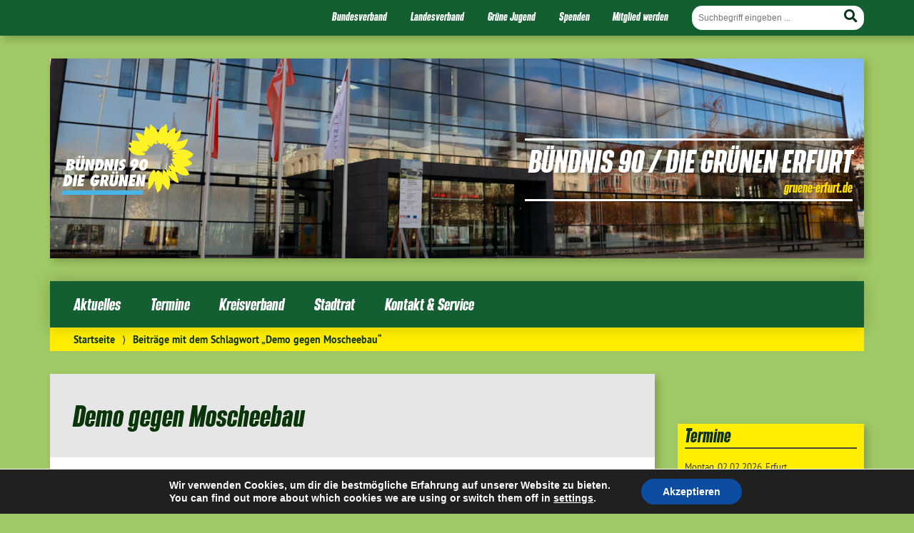

--- FILE ---
content_type: text/html; charset=UTF-8
request_url: https://gruene-erfurt.de/tag/demo-gegen-moscheebau/
body_size: 21941
content:
			<!doctype html>

<!--[if lt IE 7]><html lang="de" class="no-js lt-ie9 lt-ie8 lt-ie7"> <![endif]-->
<!--[if (IE 7)&!(IEMobile)]><html lang="de" class="no-js lt-ie9 lt-ie8"><![endif]-->
<!--[if (IE 8)&!(IEMobile)]><html lang="de" class="no-js lt-ie9"><![endif]-->
<!--[if gt IE 8]><!--> <html lang="de" class="no-js"><!--<![endif]-->

	<head>
		<meta charset="utf-8">

		<title>Demo gegen Moscheebau Archive - Bündnis 90 / Die Grünen ErfurtBündnis 90 / Die Grünen Erfurt</title>


		<!-- Google Chrome Frame for IE -->
		<meta http-equiv="X-UA-Compatible" content="IE=edge,chrome=1">

		<!-- mobile  -->
		<meta name="HandheldFriendly" content="True">
		<meta name="MobileOptimized" content="320">
		<meta name="viewport" content="width=device-width, initial-scale=1.0"/>
		
		
		<!-- open graph -->
		<meta itemprop="og:site_name" content="Bündnis 90 / Die Grünen Erfurt">
		<meta itemprop="og:title" content="Unsere Agenda ist das Grundgesetz: Art. 4, Die ungestörte Religionsausübung wird gewährleistet">
		<meta itemprop="og:type" content="article">
		<meta itemprop="og:url" content="https://gruene-erfurt.de/2018/09/04/unsere-agenda-ist-das-grundgesetz-art-4-die-ungestoerte-religionsausuebung-wird-gewaehrleistet/">
		<meta property="og:description" content="gruene-erfurt.de"/>
				
		<!-- basic meta-tags & seo-->

		<meta name="publisher" content="Bündnis 90 / Die Grünen Erfurt" />
		<meta name="author" content="Bündnis 90 / Die Grünen Erfurt" />
		<meta name="description" content="gruene-erfurt.de" />
				

		<!-- icons & favicons -->
		<link rel="apple-touch-icon" href="https://gruene-erfurt.de/wp-content/themes/urwahl3000/lib/images/apple-icon-touch.png">
		<link rel="icon" href="https://gruene-erfurt.de/wp-content/themes/urwahl3000/favicon.png">
		<!--[if IE]>
			<link rel="shortcut icon" href="https://gruene-erfurt.de/wp-content/themes/urwahl3000/favicon.ico">
		<![endif]-->
		<!-- or, set /favicon.ico for IE10 win -->
		<meta name="msapplication-TileColor" content="#f01d4f">
		<meta name="msapplication-TileImage" content="https://gruene-erfurt.de/wp-content/themes/urwahl3000/lib/images/win8-tile-icon.png">
		<meta name="theme-color" content="#46962b">

		<link rel="pingback" href="https://gruene-erfurt.de/xmlrpc.php">

		<meta name='robots' content='index, follow, max-image-preview:large, max-snippet:-1, max-video-preview:-1' />

	<!-- This site is optimized with the Yoast SEO plugin v26.8 - https://yoast.com/product/yoast-seo-wordpress/ -->
	<link rel="canonical" href="https://gruene-erfurt.de/tag/demo-gegen-moscheebau/" />
	<meta property="og:locale" content="de_DE" />
	<meta property="og:type" content="article" />
	<meta property="og:title" content="Demo gegen Moscheebau Archive - Bündnis 90 / Die Grünen Erfurt" />
	<meta property="og:url" content="https://gruene-erfurt.de/tag/demo-gegen-moscheebau/" />
	<meta property="og:site_name" content="Bündnis 90 / Die Grünen Erfurt" />
	<meta name="twitter:card" content="summary_large_image" />
	<script data-jetpack-boost="ignore" type="application/ld+json" class="yoast-schema-graph">{"@context":"https://schema.org","@graph":[{"@type":"CollectionPage","@id":"https://gruene-erfurt.de/tag/demo-gegen-moscheebau/","url":"https://gruene-erfurt.de/tag/demo-gegen-moscheebau/","name":"Demo gegen Moscheebau Archive - Bündnis 90 / Die Grünen Erfurt","isPartOf":{"@id":"https://gruene-erfurt.de/#website"},"breadcrumb":{"@id":"https://gruene-erfurt.de/tag/demo-gegen-moscheebau/#breadcrumb"},"inLanguage":"de"},{"@type":"BreadcrumbList","@id":"https://gruene-erfurt.de/tag/demo-gegen-moscheebau/#breadcrumb","itemListElement":[{"@type":"ListItem","position":1,"name":"Startseite","item":"https://gruene-erfurt.de/"},{"@type":"ListItem","position":2,"name":"Demo gegen Moscheebau"}]},{"@type":"WebSite","@id":"https://gruene-erfurt.de/#website","url":"https://gruene-erfurt.de/","name":"Bündnis 90 / Die Grünen Erfurt","description":"gruene-erfurt.de","potentialAction":[{"@type":"SearchAction","target":{"@type":"EntryPoint","urlTemplate":"https://gruene-erfurt.de/?s={search_term_string}"},"query-input":{"@type":"PropertyValueSpecification","valueRequired":true,"valueName":"search_term_string"}}],"inLanguage":"de"}]}</script>
	<!-- / Yoast SEO plugin. -->


<link rel='dns-prefetch' href='//secure.gravatar.com' />
<link rel='dns-prefetch' href='//stats.wp.com' />
<link rel='dns-prefetch' href='//v0.wordpress.com' />
<link rel='dns-prefetch' href='//jetpack.wordpress.com' />
<link rel='dns-prefetch' href='//s0.wp.com' />
<link rel='dns-prefetch' href='//public-api.wordpress.com' />
<link rel='dns-prefetch' href='//0.gravatar.com' />
<link rel='dns-prefetch' href='//1.gravatar.com' />
<link rel='dns-prefetch' href='//2.gravatar.com' />
<link rel='dns-prefetch' href='//widgets.wp.com' />
<link rel='preconnect' href='//i0.wp.com' />
<link rel='preconnect' href='//c0.wp.com' />
<link rel="alternate" type="application/rss+xml" title="Bündnis 90 / Die Grünen Erfurt &raquo; Feed" href="https://gruene-erfurt.de/feed/" />
<link rel="alternate" type="application/rss+xml" title="Bündnis 90 / Die Grünen Erfurt &raquo; Kommentar-Feed" href="https://gruene-erfurt.de/comments/feed/" />
<link rel="alternate" type="application/rss+xml" title="Bündnis 90 / Die Grünen Erfurt &raquo; Schlagwort-Feed zu Demo gegen Moscheebau" href="https://gruene-erfurt.de/tag/demo-gegen-moscheebau/feed/" />
<link rel='stylesheet' id='all-css-1fcc239c091945b8cdb08bc1fbf56052' href='https://gruene-erfurt.de/wp-content/boost-cache/static/d8f7ebcb52.min.css' type='text/css' media='all' />
<style id='wp-block-social-links-inline-css'>
.wp-block-social-links{background:none;box-sizing:border-box;margin-left:0;padding-left:0;padding-right:0;text-indent:0}.wp-block-social-links .wp-social-link a,.wp-block-social-links .wp-social-link a:hover{border-bottom:0;box-shadow:none;text-decoration:none}.wp-block-social-links .wp-social-link svg{height:1em;width:1em}.wp-block-social-links .wp-social-link span:not(.screen-reader-text){font-size:.65em;margin-left:.5em;margin-right:.5em}.wp-block-social-links.has-small-icon-size{font-size:16px}.wp-block-social-links,.wp-block-social-links.has-normal-icon-size{font-size:24px}.wp-block-social-links.has-large-icon-size{font-size:36px}.wp-block-social-links.has-huge-icon-size{font-size:48px}.wp-block-social-links.aligncenter{display:flex;justify-content:center}.wp-block-social-links.alignright{justify-content:flex-end}.wp-block-social-link{border-radius:9999px;display:block}@media not (prefers-reduced-motion){.wp-block-social-link{transition:transform .1s ease}}.wp-block-social-link{height:auto}.wp-block-social-link a{align-items:center;display:flex;line-height:0}.wp-block-social-link:hover{transform:scale(1.1)}.wp-block-social-links .wp-block-social-link.wp-social-link{display:inline-block;margin:0;padding:0}.wp-block-social-links .wp-block-social-link.wp-social-link .wp-block-social-link-anchor,.wp-block-social-links .wp-block-social-link.wp-social-link .wp-block-social-link-anchor svg,.wp-block-social-links .wp-block-social-link.wp-social-link .wp-block-social-link-anchor:active,.wp-block-social-links .wp-block-social-link.wp-social-link .wp-block-social-link-anchor:hover,.wp-block-social-links .wp-block-social-link.wp-social-link .wp-block-social-link-anchor:visited{color:currentColor;fill:currentColor}:where(.wp-block-social-links:not(.is-style-logos-only)) .wp-social-link{background-color:#f0f0f0;color:#444}:where(.wp-block-social-links:not(.is-style-logos-only)) .wp-social-link-amazon{background-color:#f90;color:#fff}:where(.wp-block-social-links:not(.is-style-logos-only)) .wp-social-link-bandcamp{background-color:#1ea0c3;color:#fff}:where(.wp-block-social-links:not(.is-style-logos-only)) .wp-social-link-behance{background-color:#0757fe;color:#fff}:where(.wp-block-social-links:not(.is-style-logos-only)) .wp-social-link-bluesky{background-color:#0a7aff;color:#fff}:where(.wp-block-social-links:not(.is-style-logos-only)) .wp-social-link-codepen{background-color:#1e1f26;color:#fff}:where(.wp-block-social-links:not(.is-style-logos-only)) .wp-social-link-deviantart{background-color:#02e49b;color:#fff}:where(.wp-block-social-links:not(.is-style-logos-only)) .wp-social-link-discord{background-color:#5865f2;color:#fff}:where(.wp-block-social-links:not(.is-style-logos-only)) .wp-social-link-dribbble{background-color:#e94c89;color:#fff}:where(.wp-block-social-links:not(.is-style-logos-only)) .wp-social-link-dropbox{background-color:#4280ff;color:#fff}:where(.wp-block-social-links:not(.is-style-logos-only)) .wp-social-link-etsy{background-color:#f45800;color:#fff}:where(.wp-block-social-links:not(.is-style-logos-only)) .wp-social-link-facebook{background-color:#0866ff;color:#fff}:where(.wp-block-social-links:not(.is-style-logos-only)) .wp-social-link-fivehundredpx{background-color:#000;color:#fff}:where(.wp-block-social-links:not(.is-style-logos-only)) .wp-social-link-flickr{background-color:#0461dd;color:#fff}:where(.wp-block-social-links:not(.is-style-logos-only)) .wp-social-link-foursquare{background-color:#e65678;color:#fff}:where(.wp-block-social-links:not(.is-style-logos-only)) .wp-social-link-github{background-color:#24292d;color:#fff}:where(.wp-block-social-links:not(.is-style-logos-only)) .wp-social-link-goodreads{background-color:#eceadd;color:#382110}:where(.wp-block-social-links:not(.is-style-logos-only)) .wp-social-link-google{background-color:#ea4434;color:#fff}:where(.wp-block-social-links:not(.is-style-logos-only)) .wp-social-link-gravatar{background-color:#1d4fc4;color:#fff}:where(.wp-block-social-links:not(.is-style-logos-only)) .wp-social-link-instagram{background-color:#f00075;color:#fff}:where(.wp-block-social-links:not(.is-style-logos-only)) .wp-social-link-lastfm{background-color:#e21b24;color:#fff}:where(.wp-block-social-links:not(.is-style-logos-only)) .wp-social-link-linkedin{background-color:#0d66c2;color:#fff}:where(.wp-block-social-links:not(.is-style-logos-only)) .wp-social-link-mastodon{background-color:#3288d4;color:#fff}:where(.wp-block-social-links:not(.is-style-logos-only)) .wp-social-link-medium{background-color:#000;color:#fff}:where(.wp-block-social-links:not(.is-style-logos-only)) .wp-social-link-meetup{background-color:#f6405f;color:#fff}:where(.wp-block-social-links:not(.is-style-logos-only)) .wp-social-link-patreon{background-color:#000;color:#fff}:where(.wp-block-social-links:not(.is-style-logos-only)) .wp-social-link-pinterest{background-color:#e60122;color:#fff}:where(.wp-block-social-links:not(.is-style-logos-only)) .wp-social-link-pocket{background-color:#ef4155;color:#fff}:where(.wp-block-social-links:not(.is-style-logos-only)) .wp-social-link-reddit{background-color:#ff4500;color:#fff}:where(.wp-block-social-links:not(.is-style-logos-only)) .wp-social-link-skype{background-color:#0478d7;color:#fff}:where(.wp-block-social-links:not(.is-style-logos-only)) .wp-social-link-snapchat{background-color:#fefc00;color:#fff;stroke:#000}:where(.wp-block-social-links:not(.is-style-logos-only)) .wp-social-link-soundcloud{background-color:#ff5600;color:#fff}:where(.wp-block-social-links:not(.is-style-logos-only)) .wp-social-link-spotify{background-color:#1bd760;color:#fff}:where(.wp-block-social-links:not(.is-style-logos-only)) .wp-social-link-telegram{background-color:#2aabee;color:#fff}:where(.wp-block-social-links:not(.is-style-logos-only)) .wp-social-link-threads{background-color:#000;color:#fff}:where(.wp-block-social-links:not(.is-style-logos-only)) .wp-social-link-tiktok{background-color:#000;color:#fff}:where(.wp-block-social-links:not(.is-style-logos-only)) .wp-social-link-tumblr{background-color:#011835;color:#fff}:where(.wp-block-social-links:not(.is-style-logos-only)) .wp-social-link-twitch{background-color:#6440a4;color:#fff}:where(.wp-block-social-links:not(.is-style-logos-only)) .wp-social-link-twitter{background-color:#1da1f2;color:#fff}:where(.wp-block-social-links:not(.is-style-logos-only)) .wp-social-link-vimeo{background-color:#1eb7ea;color:#fff}:where(.wp-block-social-links:not(.is-style-logos-only)) .wp-social-link-vk{background-color:#4680c2;color:#fff}:where(.wp-block-social-links:not(.is-style-logos-only)) .wp-social-link-wordpress{background-color:#3499cd;color:#fff}:where(.wp-block-social-links:not(.is-style-logos-only)) .wp-social-link-whatsapp{background-color:#25d366;color:#fff}:where(.wp-block-social-links:not(.is-style-logos-only)) .wp-social-link-x{background-color:#000;color:#fff}:where(.wp-block-social-links:not(.is-style-logos-only)) .wp-social-link-yelp{background-color:#d32422;color:#fff}:where(.wp-block-social-links:not(.is-style-logos-only)) .wp-social-link-youtube{background-color:red;color:#fff}:where(.wp-block-social-links.is-style-logos-only) .wp-social-link{background:none}:where(.wp-block-social-links.is-style-logos-only) .wp-social-link svg{height:1.25em;width:1.25em}:where(.wp-block-social-links.is-style-logos-only) .wp-social-link-amazon{color:#f90}:where(.wp-block-social-links.is-style-logos-only) .wp-social-link-bandcamp{color:#1ea0c3}:where(.wp-block-social-links.is-style-logos-only) .wp-social-link-behance{color:#0757fe}:where(.wp-block-social-links.is-style-logos-only) .wp-social-link-bluesky{color:#0a7aff}:where(.wp-block-social-links.is-style-logos-only) .wp-social-link-codepen{color:#1e1f26}:where(.wp-block-social-links.is-style-logos-only) .wp-social-link-deviantart{color:#02e49b}:where(.wp-block-social-links.is-style-logos-only) .wp-social-link-discord{color:#5865f2}:where(.wp-block-social-links.is-style-logos-only) .wp-social-link-dribbble{color:#e94c89}:where(.wp-block-social-links.is-style-logos-only) .wp-social-link-dropbox{color:#4280ff}:where(.wp-block-social-links.is-style-logos-only) .wp-social-link-etsy{color:#f45800}:where(.wp-block-social-links.is-style-logos-only) .wp-social-link-facebook{color:#0866ff}:where(.wp-block-social-links.is-style-logos-only) .wp-social-link-fivehundredpx{color:#000}:where(.wp-block-social-links.is-style-logos-only) .wp-social-link-flickr{color:#0461dd}:where(.wp-block-social-links.is-style-logos-only) .wp-social-link-foursquare{color:#e65678}:where(.wp-block-social-links.is-style-logos-only) .wp-social-link-github{color:#24292d}:where(.wp-block-social-links.is-style-logos-only) .wp-social-link-goodreads{color:#382110}:where(.wp-block-social-links.is-style-logos-only) .wp-social-link-google{color:#ea4434}:where(.wp-block-social-links.is-style-logos-only) .wp-social-link-gravatar{color:#1d4fc4}:where(.wp-block-social-links.is-style-logos-only) .wp-social-link-instagram{color:#f00075}:where(.wp-block-social-links.is-style-logos-only) .wp-social-link-lastfm{color:#e21b24}:where(.wp-block-social-links.is-style-logos-only) .wp-social-link-linkedin{color:#0d66c2}:where(.wp-block-social-links.is-style-logos-only) .wp-social-link-mastodon{color:#3288d4}:where(.wp-block-social-links.is-style-logos-only) .wp-social-link-medium{color:#000}:where(.wp-block-social-links.is-style-logos-only) .wp-social-link-meetup{color:#f6405f}:where(.wp-block-social-links.is-style-logos-only) .wp-social-link-patreon{color:#000}:where(.wp-block-social-links.is-style-logos-only) .wp-social-link-pinterest{color:#e60122}:where(.wp-block-social-links.is-style-logos-only) .wp-social-link-pocket{color:#ef4155}:where(.wp-block-social-links.is-style-logos-only) .wp-social-link-reddit{color:#ff4500}:where(.wp-block-social-links.is-style-logos-only) .wp-social-link-skype{color:#0478d7}:where(.wp-block-social-links.is-style-logos-only) .wp-social-link-snapchat{color:#fff;stroke:#000}:where(.wp-block-social-links.is-style-logos-only) .wp-social-link-soundcloud{color:#ff5600}:where(.wp-block-social-links.is-style-logos-only) .wp-social-link-spotify{color:#1bd760}:where(.wp-block-social-links.is-style-logos-only) .wp-social-link-telegram{color:#2aabee}:where(.wp-block-social-links.is-style-logos-only) .wp-social-link-threads{color:#000}:where(.wp-block-social-links.is-style-logos-only) .wp-social-link-tiktok{color:#000}:where(.wp-block-social-links.is-style-logos-only) .wp-social-link-tumblr{color:#011835}:where(.wp-block-social-links.is-style-logos-only) .wp-social-link-twitch{color:#6440a4}:where(.wp-block-social-links.is-style-logos-only) .wp-social-link-twitter{color:#1da1f2}:where(.wp-block-social-links.is-style-logos-only) .wp-social-link-vimeo{color:#1eb7ea}:where(.wp-block-social-links.is-style-logos-only) .wp-social-link-vk{color:#4680c2}:where(.wp-block-social-links.is-style-logos-only) .wp-social-link-whatsapp{color:#25d366}:where(.wp-block-social-links.is-style-logos-only) .wp-social-link-wordpress{color:#3499cd}:where(.wp-block-social-links.is-style-logos-only) .wp-social-link-x{color:#000}:where(.wp-block-social-links.is-style-logos-only) .wp-social-link-yelp{color:#d32422}:where(.wp-block-social-links.is-style-logos-only) .wp-social-link-youtube{color:red}.wp-block-social-links.is-style-pill-shape .wp-social-link{width:auto}:root :where(.wp-block-social-links .wp-social-link a){padding:.25em}:root :where(.wp-block-social-links.is-style-logos-only .wp-social-link a){padding:0}:root :where(.wp-block-social-links.is-style-pill-shape .wp-social-link a){padding-left:.6666666667em;padding-right:.6666666667em}.wp-block-social-links:not(.has-icon-color):not(.has-icon-background-color) .wp-social-link-snapchat .wp-block-social-link-label{color:#000}
/*# sourceURL=https://gruene-erfurt.de/wp-includes/blocks/social-links/style.min.css */
</style>
<style id='global-styles-inline-css'>
:root{--wp--preset--aspect-ratio--square: 1;--wp--preset--aspect-ratio--4-3: 4/3;--wp--preset--aspect-ratio--3-4: 3/4;--wp--preset--aspect-ratio--3-2: 3/2;--wp--preset--aspect-ratio--2-3: 2/3;--wp--preset--aspect-ratio--16-9: 16/9;--wp--preset--aspect-ratio--9-16: 9/16;--wp--preset--color--black: #000000;--wp--preset--color--cyan-bluish-gray: #abb8c3;--wp--preset--color--white: #ffffff;--wp--preset--color--pale-pink: #f78da7;--wp--preset--color--vivid-red: #cf2e2e;--wp--preset--color--luminous-vivid-orange: #ff6900;--wp--preset--color--luminous-vivid-amber: #fcb900;--wp--preset--color--light-green-cyan: #7bdcb5;--wp--preset--color--vivid-green-cyan: #00d084;--wp--preset--color--pale-cyan-blue: #8ed1fc;--wp--preset--color--vivid-cyan-blue: #0693e3;--wp--preset--color--vivid-purple: #9b51e0;--wp--preset--gradient--vivid-cyan-blue-to-vivid-purple: linear-gradient(135deg,rgb(6,147,227) 0%,rgb(155,81,224) 100%);--wp--preset--gradient--light-green-cyan-to-vivid-green-cyan: linear-gradient(135deg,rgb(122,220,180) 0%,rgb(0,208,130) 100%);--wp--preset--gradient--luminous-vivid-amber-to-luminous-vivid-orange: linear-gradient(135deg,rgb(252,185,0) 0%,rgb(255,105,0) 100%);--wp--preset--gradient--luminous-vivid-orange-to-vivid-red: linear-gradient(135deg,rgb(255,105,0) 0%,rgb(207,46,46) 100%);--wp--preset--gradient--very-light-gray-to-cyan-bluish-gray: linear-gradient(135deg,rgb(238,238,238) 0%,rgb(169,184,195) 100%);--wp--preset--gradient--cool-to-warm-spectrum: linear-gradient(135deg,rgb(74,234,220) 0%,rgb(151,120,209) 20%,rgb(207,42,186) 40%,rgb(238,44,130) 60%,rgb(251,105,98) 80%,rgb(254,248,76) 100%);--wp--preset--gradient--blush-light-purple: linear-gradient(135deg,rgb(255,206,236) 0%,rgb(152,150,240) 100%);--wp--preset--gradient--blush-bordeaux: linear-gradient(135deg,rgb(254,205,165) 0%,rgb(254,45,45) 50%,rgb(107,0,62) 100%);--wp--preset--gradient--luminous-dusk: linear-gradient(135deg,rgb(255,203,112) 0%,rgb(199,81,192) 50%,rgb(65,88,208) 100%);--wp--preset--gradient--pale-ocean: linear-gradient(135deg,rgb(255,245,203) 0%,rgb(182,227,212) 50%,rgb(51,167,181) 100%);--wp--preset--gradient--electric-grass: linear-gradient(135deg,rgb(202,248,128) 0%,rgb(113,206,126) 100%);--wp--preset--gradient--midnight: linear-gradient(135deg,rgb(2,3,129) 0%,rgb(40,116,252) 100%);--wp--preset--font-size--small: 13px;--wp--preset--font-size--medium: 20px;--wp--preset--font-size--large: 36px;--wp--preset--font-size--x-large: 42px;--wp--preset--font-family--bereitbold: bereitbold;--wp--preset--spacing--20: 0.44rem;--wp--preset--spacing--30: 0.67rem;--wp--preset--spacing--40: 1rem;--wp--preset--spacing--50: 1.5rem;--wp--preset--spacing--60: 2.25rem;--wp--preset--spacing--70: 3.38rem;--wp--preset--spacing--80: 5.06rem;--wp--preset--shadow--natural: 6px 6px 9px rgba(0, 0, 0, 0.2);--wp--preset--shadow--deep: 12px 12px 50px rgba(0, 0, 0, 0.4);--wp--preset--shadow--sharp: 6px 6px 0px rgba(0, 0, 0, 0.2);--wp--preset--shadow--outlined: 6px 6px 0px -3px rgb(255, 255, 255), 6px 6px rgb(0, 0, 0);--wp--preset--shadow--crisp: 6px 6px 0px rgb(0, 0, 0);}:where(body) { margin: 0; }.wp-site-blocks > .alignleft { float: left; margin-right: 2em; }.wp-site-blocks > .alignright { float: right; margin-left: 2em; }.wp-site-blocks > .aligncenter { justify-content: center; margin-left: auto; margin-right: auto; }:where(.is-layout-flex){gap: 0.5em;}:where(.is-layout-grid){gap: 0.5em;}.is-layout-flow > .alignleft{float: left;margin-inline-start: 0;margin-inline-end: 2em;}.is-layout-flow > .alignright{float: right;margin-inline-start: 2em;margin-inline-end: 0;}.is-layout-flow > .aligncenter{margin-left: auto !important;margin-right: auto !important;}.is-layout-constrained > .alignleft{float: left;margin-inline-start: 0;margin-inline-end: 2em;}.is-layout-constrained > .alignright{float: right;margin-inline-start: 2em;margin-inline-end: 0;}.is-layout-constrained > .aligncenter{margin-left: auto !important;margin-right: auto !important;}.is-layout-constrained > :where(:not(.alignleft):not(.alignright):not(.alignfull)){margin-left: auto !important;margin-right: auto !important;}body .is-layout-flex{display: flex;}.is-layout-flex{flex-wrap: wrap;align-items: center;}.is-layout-flex > :is(*, div){margin: 0;}body .is-layout-grid{display: grid;}.is-layout-grid > :is(*, div){margin: 0;}body{padding-top: 0px;padding-right: 0px;padding-bottom: 0px;padding-left: 0px;}a:where(:not(.wp-element-button)){text-decoration: underline;}:root :where(.wp-element-button, .wp-block-button__link){background-color: #32373c;border-width: 0;color: #fff;font-family: inherit;font-size: inherit;font-style: inherit;font-weight: inherit;letter-spacing: inherit;line-height: inherit;padding-top: calc(0.667em + 2px);padding-right: calc(1.333em + 2px);padding-bottom: calc(0.667em + 2px);padding-left: calc(1.333em + 2px);text-decoration: none;text-transform: inherit;}.has-black-color{color: var(--wp--preset--color--black) !important;}.has-cyan-bluish-gray-color{color: var(--wp--preset--color--cyan-bluish-gray) !important;}.has-white-color{color: var(--wp--preset--color--white) !important;}.has-pale-pink-color{color: var(--wp--preset--color--pale-pink) !important;}.has-vivid-red-color{color: var(--wp--preset--color--vivid-red) !important;}.has-luminous-vivid-orange-color{color: var(--wp--preset--color--luminous-vivid-orange) !important;}.has-luminous-vivid-amber-color{color: var(--wp--preset--color--luminous-vivid-amber) !important;}.has-light-green-cyan-color{color: var(--wp--preset--color--light-green-cyan) !important;}.has-vivid-green-cyan-color{color: var(--wp--preset--color--vivid-green-cyan) !important;}.has-pale-cyan-blue-color{color: var(--wp--preset--color--pale-cyan-blue) !important;}.has-vivid-cyan-blue-color{color: var(--wp--preset--color--vivid-cyan-blue) !important;}.has-vivid-purple-color{color: var(--wp--preset--color--vivid-purple) !important;}.has-black-background-color{background-color: var(--wp--preset--color--black) !important;}.has-cyan-bluish-gray-background-color{background-color: var(--wp--preset--color--cyan-bluish-gray) !important;}.has-white-background-color{background-color: var(--wp--preset--color--white) !important;}.has-pale-pink-background-color{background-color: var(--wp--preset--color--pale-pink) !important;}.has-vivid-red-background-color{background-color: var(--wp--preset--color--vivid-red) !important;}.has-luminous-vivid-orange-background-color{background-color: var(--wp--preset--color--luminous-vivid-orange) !important;}.has-luminous-vivid-amber-background-color{background-color: var(--wp--preset--color--luminous-vivid-amber) !important;}.has-light-green-cyan-background-color{background-color: var(--wp--preset--color--light-green-cyan) !important;}.has-vivid-green-cyan-background-color{background-color: var(--wp--preset--color--vivid-green-cyan) !important;}.has-pale-cyan-blue-background-color{background-color: var(--wp--preset--color--pale-cyan-blue) !important;}.has-vivid-cyan-blue-background-color{background-color: var(--wp--preset--color--vivid-cyan-blue) !important;}.has-vivid-purple-background-color{background-color: var(--wp--preset--color--vivid-purple) !important;}.has-black-border-color{border-color: var(--wp--preset--color--black) !important;}.has-cyan-bluish-gray-border-color{border-color: var(--wp--preset--color--cyan-bluish-gray) !important;}.has-white-border-color{border-color: var(--wp--preset--color--white) !important;}.has-pale-pink-border-color{border-color: var(--wp--preset--color--pale-pink) !important;}.has-vivid-red-border-color{border-color: var(--wp--preset--color--vivid-red) !important;}.has-luminous-vivid-orange-border-color{border-color: var(--wp--preset--color--luminous-vivid-orange) !important;}.has-luminous-vivid-amber-border-color{border-color: var(--wp--preset--color--luminous-vivid-amber) !important;}.has-light-green-cyan-border-color{border-color: var(--wp--preset--color--light-green-cyan) !important;}.has-vivid-green-cyan-border-color{border-color: var(--wp--preset--color--vivid-green-cyan) !important;}.has-pale-cyan-blue-border-color{border-color: var(--wp--preset--color--pale-cyan-blue) !important;}.has-vivid-cyan-blue-border-color{border-color: var(--wp--preset--color--vivid-cyan-blue) !important;}.has-vivid-purple-border-color{border-color: var(--wp--preset--color--vivid-purple) !important;}.has-vivid-cyan-blue-to-vivid-purple-gradient-background{background: var(--wp--preset--gradient--vivid-cyan-blue-to-vivid-purple) !important;}.has-light-green-cyan-to-vivid-green-cyan-gradient-background{background: var(--wp--preset--gradient--light-green-cyan-to-vivid-green-cyan) !important;}.has-luminous-vivid-amber-to-luminous-vivid-orange-gradient-background{background: var(--wp--preset--gradient--luminous-vivid-amber-to-luminous-vivid-orange) !important;}.has-luminous-vivid-orange-to-vivid-red-gradient-background{background: var(--wp--preset--gradient--luminous-vivid-orange-to-vivid-red) !important;}.has-very-light-gray-to-cyan-bluish-gray-gradient-background{background: var(--wp--preset--gradient--very-light-gray-to-cyan-bluish-gray) !important;}.has-cool-to-warm-spectrum-gradient-background{background: var(--wp--preset--gradient--cool-to-warm-spectrum) !important;}.has-blush-light-purple-gradient-background{background: var(--wp--preset--gradient--blush-light-purple) !important;}.has-blush-bordeaux-gradient-background{background: var(--wp--preset--gradient--blush-bordeaux) !important;}.has-luminous-dusk-gradient-background{background: var(--wp--preset--gradient--luminous-dusk) !important;}.has-pale-ocean-gradient-background{background: var(--wp--preset--gradient--pale-ocean) !important;}.has-electric-grass-gradient-background{background: var(--wp--preset--gradient--electric-grass) !important;}.has-midnight-gradient-background{background: var(--wp--preset--gradient--midnight) !important;}.has-small-font-size{font-size: var(--wp--preset--font-size--small) !important;}.has-medium-font-size{font-size: var(--wp--preset--font-size--medium) !important;}.has-large-font-size{font-size: var(--wp--preset--font-size--large) !important;}.has-x-large-font-size{font-size: var(--wp--preset--font-size--x-large) !important;}.has-bereitbold-font-family{font-family: var(--wp--preset--font-family--bereitbold) !important;}
/*# sourceURL=global-styles-inline-css */
</style>

<style id='wptelegram_widget-blocks-0-inline-css'>
:root {--wptelegram-widget-join-link-bg-color: #9dc462;--wptelegram-widget-join-link-color: #155f31}
/*# sourceURL=wptelegram_widget-blocks-0-inline-css */
</style>
<style id='wp-polls-inline-css'>
.wp-polls .pollbar {
	margin: 1px;
	font-size: 6px;
	line-height: 8px;
	height: 8px;
	background-image: url('https://gruene-erfurt.de/wp-content/plugins/wp-polls/images/default/pollbg.gif');
	border: 1px solid #c8c8c8;
}

/*# sourceURL=wp-polls-inline-css */
</style>
<style id='moove_gdpr_frontend-inline-css'>
#moove_gdpr_cookie_modal,#moove_gdpr_cookie_info_bar,.gdpr_cookie_settings_shortcode_content{font-family:&#039;Nunito&#039;,sans-serif}#moove_gdpr_save_popup_settings_button{background-color:#373737;color:#fff}#moove_gdpr_save_popup_settings_button:hover{background-color:#000}#moove_gdpr_cookie_info_bar .moove-gdpr-info-bar-container .moove-gdpr-info-bar-content a.mgbutton,#moove_gdpr_cookie_info_bar .moove-gdpr-info-bar-container .moove-gdpr-info-bar-content button.mgbutton{background-color:#0C4DA2}#moove_gdpr_cookie_modal .moove-gdpr-modal-content .moove-gdpr-modal-footer-content .moove-gdpr-button-holder a.mgbutton,#moove_gdpr_cookie_modal .moove-gdpr-modal-content .moove-gdpr-modal-footer-content .moove-gdpr-button-holder button.mgbutton,.gdpr_cookie_settings_shortcode_content .gdpr-shr-button.button-green{background-color:#0C4DA2;border-color:#0C4DA2}#moove_gdpr_cookie_modal .moove-gdpr-modal-content .moove-gdpr-modal-footer-content .moove-gdpr-button-holder a.mgbutton:hover,#moove_gdpr_cookie_modal .moove-gdpr-modal-content .moove-gdpr-modal-footer-content .moove-gdpr-button-holder button.mgbutton:hover,.gdpr_cookie_settings_shortcode_content .gdpr-shr-button.button-green:hover{background-color:#fff;color:#0C4DA2}#moove_gdpr_cookie_modal .moove-gdpr-modal-content .moove-gdpr-modal-close i,#moove_gdpr_cookie_modal .moove-gdpr-modal-content .moove-gdpr-modal-close span.gdpr-icon{background-color:#0C4DA2;border:1px solid #0C4DA2}#moove_gdpr_cookie_info_bar span.moove-gdpr-infobar-allow-all.focus-g,#moove_gdpr_cookie_info_bar span.moove-gdpr-infobar-allow-all:focus,#moove_gdpr_cookie_info_bar button.moove-gdpr-infobar-allow-all.focus-g,#moove_gdpr_cookie_info_bar button.moove-gdpr-infobar-allow-all:focus,#moove_gdpr_cookie_info_bar span.moove-gdpr-infobar-reject-btn.focus-g,#moove_gdpr_cookie_info_bar span.moove-gdpr-infobar-reject-btn:focus,#moove_gdpr_cookie_info_bar button.moove-gdpr-infobar-reject-btn.focus-g,#moove_gdpr_cookie_info_bar button.moove-gdpr-infobar-reject-btn:focus,#moove_gdpr_cookie_info_bar span.change-settings-button.focus-g,#moove_gdpr_cookie_info_bar span.change-settings-button:focus,#moove_gdpr_cookie_info_bar button.change-settings-button.focus-g,#moove_gdpr_cookie_info_bar button.change-settings-button:focus{-webkit-box-shadow:0 0 1px 3px #0C4DA2;-moz-box-shadow:0 0 1px 3px #0C4DA2;box-shadow:0 0 1px 3px #0C4DA2}#moove_gdpr_cookie_modal .moove-gdpr-modal-content .moove-gdpr-modal-close i:hover,#moove_gdpr_cookie_modal .moove-gdpr-modal-content .moove-gdpr-modal-close span.gdpr-icon:hover,#moove_gdpr_cookie_info_bar span[data-href]>u.change-settings-button{color:#0C4DA2}#moove_gdpr_cookie_modal .moove-gdpr-modal-content .moove-gdpr-modal-left-content #moove-gdpr-menu li.menu-item-selected a span.gdpr-icon,#moove_gdpr_cookie_modal .moove-gdpr-modal-content .moove-gdpr-modal-left-content #moove-gdpr-menu li.menu-item-selected button span.gdpr-icon{color:inherit}#moove_gdpr_cookie_modal .moove-gdpr-modal-content .moove-gdpr-modal-left-content #moove-gdpr-menu li a span.gdpr-icon,#moove_gdpr_cookie_modal .moove-gdpr-modal-content .moove-gdpr-modal-left-content #moove-gdpr-menu li button span.gdpr-icon{color:inherit}#moove_gdpr_cookie_modal .gdpr-acc-link{line-height:0;font-size:0;color:transparent;position:absolute}#moove_gdpr_cookie_modal .moove-gdpr-modal-content .moove-gdpr-modal-close:hover i,#moove_gdpr_cookie_modal .moove-gdpr-modal-content .moove-gdpr-modal-left-content #moove-gdpr-menu li a,#moove_gdpr_cookie_modal .moove-gdpr-modal-content .moove-gdpr-modal-left-content #moove-gdpr-menu li button,#moove_gdpr_cookie_modal .moove-gdpr-modal-content .moove-gdpr-modal-left-content #moove-gdpr-menu li button i,#moove_gdpr_cookie_modal .moove-gdpr-modal-content .moove-gdpr-modal-left-content #moove-gdpr-menu li a i,#moove_gdpr_cookie_modal .moove-gdpr-modal-content .moove-gdpr-tab-main .moove-gdpr-tab-main-content a:hover,#moove_gdpr_cookie_info_bar.moove-gdpr-dark-scheme .moove-gdpr-info-bar-container .moove-gdpr-info-bar-content a.mgbutton:hover,#moove_gdpr_cookie_info_bar.moove-gdpr-dark-scheme .moove-gdpr-info-bar-container .moove-gdpr-info-bar-content button.mgbutton:hover,#moove_gdpr_cookie_info_bar.moove-gdpr-dark-scheme .moove-gdpr-info-bar-container .moove-gdpr-info-bar-content a:hover,#moove_gdpr_cookie_info_bar.moove-gdpr-dark-scheme .moove-gdpr-info-bar-container .moove-gdpr-info-bar-content button:hover,#moove_gdpr_cookie_info_bar.moove-gdpr-dark-scheme .moove-gdpr-info-bar-container .moove-gdpr-info-bar-content span.change-settings-button:hover,#moove_gdpr_cookie_info_bar.moove-gdpr-dark-scheme .moove-gdpr-info-bar-container .moove-gdpr-info-bar-content button.change-settings-button:hover,#moove_gdpr_cookie_info_bar.moove-gdpr-dark-scheme .moove-gdpr-info-bar-container .moove-gdpr-info-bar-content u.change-settings-button:hover,#moove_gdpr_cookie_info_bar span[data-href]>u.change-settings-button,#moove_gdpr_cookie_info_bar.moove-gdpr-dark-scheme .moove-gdpr-info-bar-container .moove-gdpr-info-bar-content a.mgbutton.focus-g,#moove_gdpr_cookie_info_bar.moove-gdpr-dark-scheme .moove-gdpr-info-bar-container .moove-gdpr-info-bar-content button.mgbutton.focus-g,#moove_gdpr_cookie_info_bar.moove-gdpr-dark-scheme .moove-gdpr-info-bar-container .moove-gdpr-info-bar-content a.focus-g,#moove_gdpr_cookie_info_bar.moove-gdpr-dark-scheme .moove-gdpr-info-bar-container .moove-gdpr-info-bar-content button.focus-g,#moove_gdpr_cookie_info_bar.moove-gdpr-dark-scheme .moove-gdpr-info-bar-container .moove-gdpr-info-bar-content a.mgbutton:focus,#moove_gdpr_cookie_info_bar.moove-gdpr-dark-scheme .moove-gdpr-info-bar-container .moove-gdpr-info-bar-content button.mgbutton:focus,#moove_gdpr_cookie_info_bar.moove-gdpr-dark-scheme .moove-gdpr-info-bar-container .moove-gdpr-info-bar-content a:focus,#moove_gdpr_cookie_info_bar.moove-gdpr-dark-scheme .moove-gdpr-info-bar-container .moove-gdpr-info-bar-content button:focus,#moove_gdpr_cookie_info_bar.moove-gdpr-dark-scheme .moove-gdpr-info-bar-container .moove-gdpr-info-bar-content span.change-settings-button.focus-g,span.change-settings-button:focus,button.change-settings-button.focus-g,button.change-settings-button:focus,#moove_gdpr_cookie_info_bar.moove-gdpr-dark-scheme .moove-gdpr-info-bar-container .moove-gdpr-info-bar-content u.change-settings-button.focus-g,#moove_gdpr_cookie_info_bar.moove-gdpr-dark-scheme .moove-gdpr-info-bar-container .moove-gdpr-info-bar-content u.change-settings-button:focus{color:#0C4DA2}#moove_gdpr_cookie_modal .moove-gdpr-branding.focus-g span,#moove_gdpr_cookie_modal .moove-gdpr-modal-content .moove-gdpr-tab-main a.focus-g,#moove_gdpr_cookie_modal .moove-gdpr-modal-content .moove-gdpr-tab-main .gdpr-cd-details-toggle.focus-g{color:#0C4DA2}#moove_gdpr_cookie_modal.gdpr_lightbox-hide{display:none}
/*# sourceURL=moove_gdpr_frontend-inline-css */
</style>
<link rel='stylesheet' id='print-css-db30f47f26c0b43ddb29eed23ecdc850' href='https://gruene-erfurt.de/wp-content/boost-cache/static/bc584ee3f4.min.css' type='text/css' media='print' />
<style id='wp-img-auto-sizes-contain-inline-css'>
img:is([sizes=auto i],[sizes^="auto," i]){contain-intrinsic-size:3000px 1500px}
/*# sourceURL=wp-img-auto-sizes-contain-inline-css */
</style>
<link rel='stylesheet' id='dashicons-css' href='https://gruene-erfurt.de/wp-includes/css/dashicons.min.css?ver=6.9' media='all' />












<link rel="https://api.w.org/" href="https://gruene-erfurt.de/wp-json/" /><link rel="alternate" title="JSON" type="application/json" href="https://gruene-erfurt.de/wp-json/wp/v2/tags/279" />	<style>img#wpstats{display:none}</style>
		<style type="text/css" id="custom-background-css">
body.custom-background { background-color: #a0c864; }
</style>
	<style class='wp-fonts-local' type='text/css'>
@font-face{font-family:bereitbold;font-style:normal;font-weight:400;font-display:fallback;src:url('https://gruene-erfurt.de/wp-content/uploads/useanyfont/5078Bereitbold.woff2') format('woff2');}
</style>
<link rel="icon" href="https://i0.wp.com/gruene-erfurt.de/wp-content/uploads/2021/07/cropped-profilbild.png?fit=32%2C32&#038;ssl=1" sizes="32x32" />
<link rel="icon" href="https://i0.wp.com/gruene-erfurt.de/wp-content/uploads/2021/07/cropped-profilbild.png?fit=192%2C192&#038;ssl=1" sizes="192x192" />
<link rel="apple-touch-icon" href="https://i0.wp.com/gruene-erfurt.de/wp-content/uploads/2021/07/cropped-profilbild.png?fit=180%2C180&#038;ssl=1" />
<meta name="msapplication-TileImage" content="https://i0.wp.com/gruene-erfurt.de/wp-content/uploads/2021/07/cropped-profilbild.png?fit=270%2C270&#038;ssl=1" />
		<style type="text/css" id="wp-custom-css">
			body.page p.caption {
font-size: 0.1em;
}

#nav-main .navigation {
background: #145F32;
}

#portal {
background: #145F32;
}

.sidebar.threecol a {
color: #145F32;
}

article footer p a, p.byline a, article footer p a:visited, p.byline a:visited {
color: #F06464;
}

a.readmore:hover {
background-color: #F06464;
}

a.readmore {
background: #F06464;
}

#main article footer p, p.byline {
color: #F06464;
}

a {color:#145F32;text-decoration: none;}
a:visited {color:#145F32;}

		h1.archive-title span {font-size: 0.5em;color: #145F32;	}

								.single article.termine .termin_meta span:before {padding-right: 0.5em;font-family: "Font Awesome 5 Free"; font-weight: 900; color: #145F32;font-size: 1.3em;display: inline-block;width: 1em;text-align: center;}

		.widget_tag_cloud a, #footer .widget_tag_cloud a {display: inline-block;padding: 0.5em 0.6em; margin: 0 0.2em 0.5em 0; background: #145F32; line-height: 1; color: #fff; border-radius: 0.3em;}

	  					#portal .searchform .button-submit:hover {color: #145F32;}

	.sidebar.threecol a {color: #145F32;}

a:hover {color:#A0C864;text-decoration: underline;}
a:hover span.button, span.button a:hover {background:#A0C864;}

	.mobile-switch {text-align: center;background: #A0C864;color: #fff;max-width: 100%;height: 58px;}

		.page-navigation li {display: inline;color: #A0C864;font-size: 0.8em; 		}

		.page-navigation li a {display: inline-block;background: #fff; padding: 0.5em 1em;color: #A0C864;border-right: 2px solid #c9c9c9;}

	.wp-caption-text, .gallery-caption {font-size: 0.8em;font-family: 'PT Sans bold', Trebuchet, Helvetica Neue, Helvetica, Arial, Verdana, sans-serif;color: #A0C864;}








		</style>
				
		<!--[if lt IE 9]>
			<script data-jetpack-boost="ignore" src="https://gruene-erfurt.de/wp-content/themes/urwahl3000/lib/js/responsive.js"></script>
		<![endif]-->
		
		<style>#header.widthimg {margin: 0;background: url(https://gruene-erfurt.de/wp-content/uploads/2020/11/cropped-IMG_0947.jpeg) top center no-repeat;background-size: cover;}</style>
		
	</head>

	<body class="archive tag tag-demo-gegen-moscheebau tag-279 custom-background wp-theme-urwahl3000 wp-child-theme-urwahl3000_childtheme">
	
		<nav class="unsichtbar"><h6>Sprungmarken dieser Website</h6><ul>
			<li><a href="#content">Direkt zum Inhalt</a></li>
			<li><a href="#nav-main">Zur Navigation</a></li>
			<li><a href="#sidebar1">Seitenleiste mit weiterführenden Informationen</a></li>
			<li><a href="#footer">Zum Fußbereich</a></li>
		</ul></nav>
		
				
		<section id="portal">
			<div class="inner">
				<nav role="navigation" id="nav-portal"><h6 class="unsichtbar">Links zu ähnlichen Websites:</h6>
					<ul id="menu-menue-2" class="navigation"><li id="menu-item-7212" class="menu-item menu-item-type-custom menu-item-object-custom menu-item-7212"><a href="http://www.gruene.de">Bundesverband</a></li>
<li id="menu-item-7211" class="menu-item menu-item-type-custom menu-item-object-custom menu-item-7211"><a href="http://gruene-thueringen.de">Landesverband</a></li>
<li id="menu-item-11851" class="menu-item menu-item-type-custom menu-item-object-custom menu-item-11851"><a href="https://gj-thueringen.de/">Grüne Jugend</a></li>
<li id="menu-item-7496" class="menu-item menu-item-type-post_type menu-item-object-page menu-item-7496"><a href="https://gruene-erfurt.de/spenden/">Spenden</a></li>
<li id="menu-item-7215" class="menu-item menu-item-type-custom menu-item-object-custom menu-item-7215"><a href="https://www.gruene.de/mitglied-werden">Mitglied werden</a></li>
</ul>				</nav>

				<section class="suche"><h6 class="unsichtbar">Suchformular</h6><form role="search" method="get" class="searchform" action="https://gruene-erfurt.de/" >
	<label for="search">Der Suchbegriff nach dem die Website durchsucht werden soll.</label>
	<input type="text" name="s" id="search" value="" placeholder="Suchbegriff eingeben ..." />
	<button type="submit" class="button-submit">
				<span class="fas fa-search"></span> <span class="text">Suchen</span>
			</button>
	</form></section>
							</div>
		</section>
			
		
		<div id="wrap">
			
															<header id="header" class="pos widthimg" role="banner">
			
									<p id="logo"><a href="https://gruene-erfurt.de/" title="Zur Startseite"><img src="
					https://gruene-erfurt.de/wp-content/themes/urwahl3000/lib/images/logo.svg" width="185" height="100" alt="Bündnis 90 / Die Grünen Erfurt"></a></p>
					
					<div class="hgroup">
						<h1 id="site-title"><span><a href="https://gruene-erfurt.de/" title="Bündnis 90 / Die Grünen Erfurt" rel="home">Bündnis 90 / Die Grünen Erfurt</a></span></h1>
												<h2 id="site-description">gruene-erfurt.de</h2>
											</div>
																
				<section class="suche"><h6 class="unsichtbar">Suchformular</h6><form role="search" method="get" class="searchform" action="https://gruene-erfurt.de/" >
	<label for="search">Der Suchbegriff nach dem die Website durchsucht werden soll.</label>
	<input type="text" name="s" id="search" value="" placeholder="Suchbegriff eingeben ..." />
	<button type="submit" class="button-submit">
				<span class="fas fa-search"></span> <span class="text">Suchen</span>
			</button>
	</form></section>
							</header>

							
			<nav class="mobile-switch"><ul><li class="first"><a id="switch-menu" href="#menu"><span class="fas fa-bars"></span><span class="hidden">Menü</span></a></li><li class="last"><a id="switch-search" href="#search"><span class="fas fa-search"></span><span class="hidden">Suche</span></a></li></ul></nav>

			
			<section class="navwrap">
				<nav role="navigation" class="pos" id="nav-main"><h6 class="unsichtbar">Hauptmenü:</h6>
					<ul id="menu-hauptmenue" class="navigation clearfix"><li id="menu-item-7367" class="menu-item menu-item-type-post_type menu-item-object-page menu-item-home menu-item-has-children menu-item-7367"><a href="https://gruene-erfurt.de/">Aktuelles</a>
<ul class="sub-menu">
	<li id="menu-item-11839" class="menu-item menu-item-type-taxonomy menu-item-object-category menu-item-11839"><a href="https://gruene-erfurt.de/category/pressemitteilung/">Pressemitteilungen</a></li>
	<li id="menu-item-17818" class="menu-item menu-item-type-post_type menu-item-object-page menu-item-17818"><a href="https://gruene-erfurt.de/newsletter/">Newsletter</a></li>
</ul>
</li>
<li id="menu-item-11768" class="menu-item menu-item-type-post_type menu-item-object-page menu-item-11768"><a href="https://gruene-erfurt.de/termine/">Termine</a></li>
<li id="menu-item-7289" class="menu-item menu-item-type-post_type menu-item-object-page menu-item-has-children menu-item-7289"><a href="https://gruene-erfurt.de/kreisverband/">Kreisverband</a>
<ul class="sub-menu">
	<li id="menu-item-7294" class="menu-item menu-item-type-post_type menu-item-object-page menu-item-7294"><a href="https://gruene-erfurt.de/kreisverband/unser-kreisvorstand-fuer-erfurt/">Kreisvorstand</a></li>
	<li id="menu-item-7290" class="menu-item menu-item-type-post_type menu-item-object-page menu-item-7290"><a href="https://gruene-erfurt.de/unsere-geschaeftstelle/">Geschäftsstelle</a></li>
	<li id="menu-item-18744" class="menu-item menu-item-type-post_type menu-item-object-page menu-item-18744"><a href="https://gruene-erfurt.de/kreisverband/arbeitsgruppen/">Arbeitsgruppen</a></li>
	<li id="menu-item-7297" class="menu-item menu-item-type-post_type menu-item-object-page menu-item-7297"><a href="https://gruene-erfurt.de/beschluesse/">Beschlüsse</a></li>
	<li id="menu-item-7293" class="menu-item menu-item-type-post_type menu-item-object-page menu-item-7293"><a href="https://gruene-erfurt.de/kreisverband/satzung-protokolle/">Satzung</a></li>
</ul>
</li>
<li id="menu-item-7299" class="menu-item menu-item-type-post_type menu-item-object-page menu-item-has-children menu-item-7299"><a href="https://gruene-erfurt.de/stadtrat/">Stadtrat</a>
<ul class="sub-menu">
	<li id="menu-item-7300" class="menu-item menu-item-type-post_type menu-item-object-page menu-item-7300"><a href="https://gruene-erfurt.de/stadtrat/unsere-fraktion/">Fraktion und Geschäftsstelle</a></li>
	<li id="menu-item-7301" class="menu-item menu-item-type-post_type menu-item-object-page menu-item-7301"><a href="https://gruene-erfurt.de/stadtrat/sachkundige-buergerinnen/">Mitglieder in den Gremien</a></li>
	<li id="menu-item-19221" class="menu-item menu-item-type-post_type menu-item-object-page menu-item-19221"><a href="https://gruene-erfurt.de/stadtrat/antraege/">Anträge</a></li>
	<li id="menu-item-18990" class="menu-item menu-item-type-post_type menu-item-object-page menu-item-18990"><a href="https://gruene-erfurt.de/stadtrat/anfragen/">Anfragen</a></li>
	<li id="menu-item-18332" class="menu-item menu-item-type-taxonomy menu-item-object-category menu-item-18332"><a href="https://gruene-erfurt.de/category/stadtratsberichte/">Stadtratsberichte</a></li>
	<li id="menu-item-7304" class="menu-item menu-item-type-post_type menu-item-object-page menu-item-7304"><a href="https://gruene-erfurt.de/stadtrat/unsere-erfolge/">Unsere Erfolge</a></li>
	<li id="menu-item-18028" class="menu-item menu-item-type-post_type menu-item-object-page menu-item-18028"><a href="https://gruene-erfurt.de/stadtrat/kommunal-wahlprogramm/">Kommunalwahlprogramm 2024</a></li>
</ul>
</li>
<li id="menu-item-7485" class="menu-item menu-item-type-post_type menu-item-object-page menu-item-has-children menu-item-7485"><a href="https://gruene-erfurt.de/kontakt-2/">Kontakt &#038; Service</a>
<ul class="sub-menu">
	<li id="menu-item-7296" class="menu-item menu-item-type-post_type menu-item-object-page menu-item-7296"><a href="https://gruene-erfurt.de/mitmachen/">Mitglied werden</a></li>
	<li id="menu-item-7306" class="menu-item menu-item-type-post_type menu-item-object-page menu-item-7306"><a href="https://gruene-erfurt.de/spenden/">Spenden</a></li>
	<li id="menu-item-7298" class="menu-item menu-item-type-post_type menu-item-object-page menu-item-7298"><a href="https://gruene-erfurt.de/kreisverband/erstattungsformulare/">Erstattungsformulare</a></li>
	<li id="menu-item-7484" class="menu-item menu-item-type-post_type menu-item-object-page menu-item-7484"><a href="https://gruene-erfurt.de/datenschutzerklaerung-2/">Datenschutz</a></li>
	<li id="menu-item-11702" class="menu-item menu-item-type-post_type menu-item-object-page menu-item-11702"><a href="https://gruene-erfurt.de/kontakt-2/impressum/">Impressum</a></li>
</ul>
</li>
</ul>				</nav>
				<div id="breadcrumb"><a href="https://gruene-erfurt.de">Startseite</a> <span class="delimiter">&rang;</span> <span class="current">Beiträge mit dem Schlagwort „Demo gegen Moscheebau“</span></div>
							</section>

			
			<section id="content">
				<div class="inner wrap clearfix">
	
			<div id="main" class="ninecol first clearfix" role="main">
				
					     
						    <div class="archive-title">
						    <h1 class="h2">Demo gegen Moscheebau</h1>
						    						    </div>
				
					    
					    
					    					
					    		
					    								<article id="post-2482" class="clearfix post-2482 post type-post status-publish format-standard hentry category-integration category-menschenwuerde category-teilhabe category-weltoffen tag-demo-gegen-moscheebau tag-grundgesetz tag-religionsfreiheit tag-toleranz" role="article">
																		
																		
									<div class="article-header-and-footer">
									
																				
										<footer class="article-footer">
											
																						
											<p class="byline">
												
												<i class="fas fa-tags"></i> <a href="https://gruene-erfurt.de/tag/demo-gegen-moscheebau/" rel="tag">Demo gegen Moscheebau</a>, <a href="https://gruene-erfurt.de/tag/grundgesetz/" rel="tag">Grundgesetz</a>, <a href="https://gruene-erfurt.de/tag/religionsfreiheit/" rel="tag">Religionsfreiheit</a>, <a href="https://gruene-erfurt.de/tag/toleranz/" rel="tag">Toleranz</a><span style="width:10px;display:inline-block;"></span>														
												<i class="fas fa-folder-open"></i> <a href="https://gruene-erfurt.de/category/integration/" rel="tag">Integration</a>, <a href="https://gruene-erfurt.de/category/menschenwuerde/" rel="tag">Menschenwürde</a>, <a href="https://gruene-erfurt.de/category/teilhabe/" rel="tag">Teilhabe</a>, <a href="https://gruene-erfurt.de/category/weltoffen/" rel="tag">Weltoffen</a><span style="width:10px;display:inline-block;"></span>												
												4.&nbsp;September&nbsp;2018												
											</p>
	
																							
										</footer> 										 
	
																			 
											
										<header class="article-header">							
	
												
											<h1 class="h2"><a href="https://gruene-erfurt.de/2018/09/04/unsere-agenda-ist-das-grundgesetz-art-4-die-ungestoerte-religionsausuebung-wird-gewaehrleistet/" rel="bookmark" title="Unsere Agenda ist das Grundgesetz: Art. 4, Die ungestörte Religionsausübung wird gewährleistet">Unsere Agenda ist das Grundgesetz: Art. 4, Die ungestörte Religionsausübung wird gewährleistet</a></h1> 
	
												
										</header>
	
																			
									</div>
									
																		
																	
									<section class="entry-content">

										
										<p>Für Sonntag, den 2. September 2018, hat die seit Februar bei Facebook angemeldete Gruppierung &#8222;Erfurt zeigt Gesicht &#8211; gegen die Islamisierung unserer Heimat&#8220; einen Aufzug gegen den Moscheebau in Erfurt Marbach angemeldet&#8230;. </p>

																				
										<p><a href="https://gruene-erfurt.de/2018/09/04/unsere-agenda-ist-das-grundgesetz-art-4-die-ungestoerte-religionsausuebung-wird-gewaehrleistet/" title="Unsere Agenda ist das Grundgesetz: Art. 4, Die ungestörte Religionsausübung wird gewährleistet" class="readmore">Weiterlesen »</a></p>

																				
									</section>
									
																	
								</article>					    		
					
					    	
					
					        						        					        					
					    			
			
    		</div> <!-- end #main -->
    
							<div id="sidebar1" class="sidebar threecol last clearfix" role="complementary">
					

											<ul>
						
		<li id="kal3000_termine_liste_widget-3" class="widget widget_kal3000_termine_liste_widget">
	<h3 class="widgettitle">Termine</h3>		<ul>
							<li class="clearfix post-18970 termine type-termine status-publish has-post-thumbnail hentry termine_type-fraktionssitzung">
					

<div class='termin_meta_kurz'>
<span class="termin_wochentag_kurz">Montag</span><span class="termin_datum_kurz">02.02.2026</span><span class="termin_ort_kurz">Erfurt</span>
</div><!-- /meta -->
					<h4><a href="https://gruene-erfurt.de/termin/fraktionssitzung-18/">Fraktionssitzung</a></h4>
				</li>
							<li class="clearfix post-19419 termine type-termine status-publish has-post-thumbnail hentry termine_type-fraktionssitzung">
					

<div class='termin_meta_kurz'>
<span class="termin_wochentag_kurz">Montag</span><span class="termin_datum_kurz">09.02.2026</span><span class="termin_ort_kurz">Erfurt</span>
</div><!-- /meta -->
					<h4><a href="https://gruene-erfurt.de/termin/fraktionssitzung-15/">Fraktionssitzung</a></h4>
				</li>
							<li class="clearfix post-18232 termine type-termine status-publish has-post-thumbnail hentry termine_type-stammtisch">
					

<div class='termin_meta_kurz'>
<span class="termin_wochentag_kurz">Mittwoch</span><span class="termin_datum_kurz">11.02.2026</span><span class="termin_ort_kurz">Erfurt</span>
</div><!-- /meta -->
					<h4><a href="https://gruene-erfurt.de/termin/gruener-stammtisch-des-kv-erfurt/">Stammtisch</a></h4>
				</li>
							<li class="clearfix post-18698 termine type-termine status-publish has-post-thumbnail hentry termine_type-mitgliederversammlung">
					

<div class='termin_meta_kurz'>
<span class="termin_wochentag_kurz">Donnerstag</span><span class="termin_datum_kurz">26.02.2026</span><span class="termin_ort_kurz">Erfurt</span>
</div><!-- /meta -->
					<h4><a href="https://gruene-erfurt.de/termin/mitgliederversammlung-14/">Mitgliederversammlung</a></h4>
				</li>
							<li class="clearfix post-9202 termine type-termine status-publish has-post-thumbnail hentry termine_type-stammtisch">
					

<div class='termin_meta_kurz'>
<span class="termin_wochentag_kurz">Mittwoch</span><span class="termin_datum_kurz">11.03.2026</span><span class="termin_ort_kurz">Erfurt</span>
</div><!-- /meta -->
					<h4><a href="https://gruene-erfurt.de/termin/stammtisch-2/">Stammtisch</a></h4>
				</li>
			</ul></li>
		<li id="widget_sp_image-3" class="widget widget_sp_image">
	<h3 class="widgettitle">Mitglied werden</h3><a href="https://www.gruene.de/mitglied-werden" target="_self" class="widget_sp_image-image-link" title="Mitglied werden"><img width="850" height="450" alt="Erfurt Grün steuern  Mitglied werden" class="attachment-full" style="max-width: 100%;" srcset="https://i0.wp.com/gruene-erfurt.de/wp-content/uploads/2021/07/vgv-dom-blume-share-pic_4.jpg?w=850&amp;ssl=1 850w, https://i0.wp.com/gruene-erfurt.de/wp-content/uploads/2021/07/vgv-dom-blume-share-pic_4.jpg?resize=300%2C159&amp;ssl=1 300w, https://i0.wp.com/gruene-erfurt.de/wp-content/uploads/2021/07/vgv-dom-blume-share-pic_4.jpg?resize=768%2C407&amp;ssl=1 768w" sizes="(max-width: 850px) 100vw, 850px" src="https://i0.wp.com/gruene-erfurt.de/wp-content/uploads/2021/07/vgv-dom-blume-share-pic_4.jpg?fit=850%2C450&#038;ssl=1" /></a><div class="widget_sp_image-description" ><p>Wir machen das. Gemeinsam.</p>
</div></li>
		<li id="block-18" class="widget widget_block"><p><style type="text/css">.zoom-instagram.feed-9109{font-size:14px!important;background-color:#81d742!important;}.zoom-instagram.feed-9109 .zoom-instagram-widget__items{display:grid!important;grid-template-columns:repeat(2,1fr);}.zoom-instagram.feed-9109 .zoom-instagram-widget__items{gap:1px!important;}.zoom-instagram.feed-9109 .wpz-insta-view-on-insta-button{background-color:#81d742!important;}</style>
<div class="zoom-instagram feed-9109 layout-grid columns-2 with-lightbox spacing-1 perpage-3"><div class="zoom-instagram-widget__items-wrapper"><ul class="zoom-instagram-widget__items zoom-instagram-widget__items--no-js layout-grid" data-layout="grid" data-lightbox="1" data-spacing="1" data-perpage="3"><li class="zoom-instagram-widget__item" data-media-type="image"><div class="zoom-instagram-widget__item-inner-wrap"><img class="zoom-instagram-link zoom-instagram-link-new"  data-src="https://gruene-erfurt.de/wp-content/uploads/2025/11/624633932_18408715615193758_6797726352708419146_n-512x640.jpg" data-mfp-src="18210572350316151" width="512" height="640" alt="⚠️ CALL TO ACTION - Gerne teilen! 🤝 

Geht es dir auch so? Jedes Jahr zu Silvester schüttelt man den Kopf, weil Städte sich über Stunden in kriegsähnliche Gebiete verwandeln.🧨 🚀  Am Tag drauf nochmal die Statistik lesen, was alles passiert ist - das ist Tradition wie „Dinner for One“ - und dann ist wieder Ruhe für 364 Tage… 

Doch der Brand am Domplatz hat etwas an der jährlichen Zeremonie verändert. Plötzlich ist etwas Großes passiert, was die ErfurterInnen lange beschäftigt. Alle anderen Verletzungen, brennenden Müllkübel, verschreckte Menschen und Tiere mit Beruhigungsmitteln sind ja irgendwie privates Schicksal und verschwinden wieder aus unserer Aufmerksamkeit. Aber nun ist eine neue Dimension erreicht: Riesenschaden im Herz der Altstadt. 🔥

Wenn ihr auch der Meinung seid, dass es ab 2026 nicht mehr so sein soll und die Hoffnung auf einen friedlichen Jahreswechsel in der Stadt nicht aufgegeben habt, dann unterstützt doch gern die neue (BürgerInnen-)„Initiative Böllerfrei“, die zivilgesellschaftlich die Situation verbessern möchten: Unterschriftensammlung🖌, Kundgebung 📣 und Landtagsanfragen📮 laufen.

Ihr könnt das unterstützen: Unterschreiben, Demo besuchen und anderen davon erzählen. 📞

Unterschriftenlisten und mehr Infos gibt&#039;s bei:
📩 post@initiative-boellerfrei.org

&gt;&gt; Die Kundgebung dauert nur 40 Minuten. Die Anschlussdemo am Bahnhof (Solidarische Asylpolitik) kann noch pünktlich erreicht werden! &lt;&lt;" /><div class="hover-layout zoom-instagram-widget__overlay zoom-instagram-widget__black "><div class="zoom-instagram-icon-wrap"><a class="zoom-svg-instagram-stroke" href="https://www.instagram.com/p/DUEJnYEjFAn/" rel="noopener nofollow" target="_blank" title="⚠️ CALL TO ACTION - Gerne teilen! 🤝 

Geht es dir auch so? Jedes Jahr zu Silvester schüttelt man den Kopf, weil Städte sich über Stunden in kriegsähnliche Gebiete verwandeln.🧨 🚀  Am Tag drauf nochmal die Statistik lesen, was alles passiert ist - das ist Tradition wie „Dinner for One“ - und dann ist wieder Ruhe für 364 Tage… 

Doch der Brand am Domplatz hat etwas an der jährlichen Zeremonie verändert. Plötzlich ist etwas Großes passiert, was die ErfurterInnen lange beschäftigt. Alle anderen Verletzungen, brennenden Müllkübel, verschreckte Menschen und Tiere mit Beruhigungsmitteln sind ja irgendwie privates Schicksal und verschwinden wieder aus unserer Aufmerksamkeit. Aber nun ist eine neue Dimension erreicht: Riesenschaden im Herz der Altstadt. 🔥

Wenn ihr auch der Meinung seid, dass es ab 2026 nicht mehr so sein soll und die Hoffnung auf einen friedlichen Jahreswechsel in der Stadt nicht aufgegeben habt, dann unterstützt doch gern die neue (BürgerInnen-)„Initiative Böllerfrei“, die zivilgesellschaftlich die Situation verbessern möchten: Unterschriftensammlung🖌, Kundgebung 📣 und Landtagsanfragen📮 laufen.

Ihr könnt das unterstützen: Unterschreiben, Demo besuchen und anderen davon erzählen. 📞

Unterschriftenlisten und mehr Infos gibt&#039;s bei:
📩 post@initiative-boellerfrei.org

&gt;&gt; Die Kundgebung dauert nur 40 Minuten. Die Anschlussdemo am Bahnhof (Solidarische Asylpolitik) kann noch pünktlich erreicht werden! &lt;&lt;"></a></div><a class="zoom-instagram-link" data-src="https://gruene-erfurt.de/wp-content/uploads/2025/11/624633932_18408715615193758_6797726352708419146_n-512x640.jpg" data-mfp-src="18210572350316151" href="https://www.instagram.com/p/DUEJnYEjFAn/" target="_blank" rel="noopener nofollow" title="⚠️ CALL TO ACTION - Gerne teilen! 🤝 

Geht es dir auch so? Jedes Jahr zu Silvester schüttelt man den Kopf, weil Städte sich über Stunden in kriegsähnliche Gebiete verwandeln.🧨 🚀  Am Tag drauf nochmal die Statistik lesen, was alles passiert ist - das ist Tradition wie „Dinner for One“ - und dann ist wieder Ruhe für 364 Tage… 

Doch der Brand am Domplatz hat etwas an der jährlichen Zeremonie verändert. Plötzlich ist etwas Großes passiert, was die ErfurterInnen lange beschäftigt. Alle anderen Verletzungen, brennenden Müllkübel, verschreckte Menschen und Tiere mit Beruhigungsmitteln sind ja irgendwie privates Schicksal und verschwinden wieder aus unserer Aufmerksamkeit. Aber nun ist eine neue Dimension erreicht: Riesenschaden im Herz der Altstadt. 🔥

Wenn ihr auch der Meinung seid, dass es ab 2026 nicht mehr so sein soll und die Hoffnung auf einen friedlichen Jahreswechsel in der Stadt nicht aufgegeben habt, dann unterstützt doch gern die neue (BürgerInnen-)„Initiative Böllerfrei“, die zivilgesellschaftlich die Situation verbessern möchten: Unterschriftensammlung🖌, Kundgebung 📣 und Landtagsanfragen📮 laufen.

Ihr könnt das unterstützen: Unterschreiben, Demo besuchen und anderen davon erzählen. 📞

Unterschriftenlisten und mehr Infos gibt&#039;s bei:
📩 post@initiative-boellerfrei.org

&gt;&gt; Die Kundgebung dauert nur 40 Minuten. Die Anschlussdemo am Bahnhof (Solidarische Asylpolitik) kann noch pünktlich erreicht werden! &lt;&lt;"></a></div></div></li><li class="zoom-instagram-widget__item" data-media-type="image"><div class="zoom-instagram-widget__item-inner-wrap"><img class="zoom-instagram-link zoom-instagram-link-new"  data-src="https://gruene-erfurt.de/wp-content/uploads/2019/04/623085432_18408028309193758_4466654669032661630_n-512x640.jpg" data-mfp-src="18118599898509160" width="512" height="640" alt="Wer wissen möchte, was wir im Doppelhaushalt 2026 &amp; 2027 reinverhandeln konnten, findet nun auf unserer Webseite eine praktische Übersicht. 👉 Link in Bio!

#Klima #Soziales #Kultur sind nur ein paar Bereiche, in denen wir Verbesserungen erwirken konnten.🌳🪁💚" /><div class="hover-layout zoom-instagram-widget__overlay zoom-instagram-widget__black "><div class="zoom-instagram-icon-wrap"><a class="zoom-svg-instagram-stroke" href="https://www.instagram.com/p/DT7eZuKjLhC/" rel="noopener nofollow" target="_blank" title="Wer wissen möchte, was wir im Doppelhaushalt 2026 &amp; 2027 reinverhandeln konnten, findet nun auf unserer Webseite eine praktische Übersicht. 👉 Link in Bio!

#Klima #Soziales #Kultur sind nur ein paar Bereiche, in denen wir Verbesserungen erwirken konnten.🌳🪁💚"></a></div><a class="zoom-instagram-link" data-src="https://gruene-erfurt.de/wp-content/uploads/2019/04/623085432_18408028309193758_4466654669032661630_n-512x640.jpg" data-mfp-src="18118599898509160" href="https://www.instagram.com/p/DT7eZuKjLhC/" target="_blank" rel="noopener nofollow" title="Wer wissen möchte, was wir im Doppelhaushalt 2026 &amp; 2027 reinverhandeln konnten, findet nun auf unserer Webseite eine praktische Übersicht. 👉 Link in Bio!

#Klima #Soziales #Kultur sind nur ein paar Bereiche, in denen wir Verbesserungen erwirken konnten.🌳🪁💚"></a></div></div></li><li class="zoom-instagram-widget__item" data-media-type="video"><div class="zoom-instagram-widget__item-inner-wrap"><img class="zoom-instagram-link zoom-instagram-link-new"  data-src="https://gruene-erfurt.de/wp-content/uploads/2025/02/619752825_18407206714193758_1289215858558852424_n-360x640.jpg" data-mfp-src="18082607381468386" width="360" height="640" alt="Das nennt man dann wohl: mit zweierlei Maß messen 🤔

Was ist deine Meinung zu den neuen Werbe- und Infoscreens in der Altstadt?" /><div class="hover-layout zoom-instagram-widget__overlay zoom-instagram-widget__black "><div class="zoom-instagram-icon-wrap"><a class="zoom-svg-instagram-stroke" href="https://www.instagram.com/reel/DTtCPt_jFqy/" rel="noopener nofollow" target="_blank" title="Das nennt man dann wohl: mit zweierlei Maß messen 🤔

Was ist deine Meinung zu den neuen Werbe- und Infoscreens in der Altstadt?"></a></div><a class="zoom-instagram-link" data-src="https://gruene-erfurt.de/wp-content/uploads/2025/02/619752825_18407206714193758_1289215858558852424_n-360x640.jpg" data-mfp-src="18082607381468386" href="https://www.instagram.com/reel/DTtCPt_jFqy/" target="_blank" rel="noopener nofollow" title="Das nennt man dann wohl: mit zweierlei Maß messen 🤔

Was ist deine Meinung zu den neuen Werbe- und Infoscreens in der Altstadt?"></a></div></div></li><li class="zoom-instagram-widget__item" data-media-type="video"><div class="zoom-instagram-widget__item-inner-wrap"><img class="zoom-instagram-link zoom-instagram-link-new"  data-src="https://gruene-erfurt.de/wp-content/uploads/2020/04/617694869_18406862305193758_6484296126335029311_n-360x640.jpg" data-mfp-src="17940981189103593" width="360" height="640" alt="Das darf nicht mehr passieren!

Am Montag ist Ordnungsausschuss im Stadtrat. Wir wollen Aufklärung:

❎ Warum wurde das Böllerverbot in der Erfurter Altstadt wieder nicht durchgesetzt?

❎ Warum wurde nicht mal wirklich darüber informiert, dass es ein Böllerverbot gibt?

❎ Welche Hilfsmaßnahmen wurden für die betroffenen Bewohner*innen ergriffen?

Wir bleiben dran: Böllerverbot in der Altstadt für ein sicheres Silvester für alle!💚🐕☃️

#Lasershow #sicherFeiern #Böllerverbot #erfurtcity #ErfurtAltstadt" /><div class="hover-layout zoom-instagram-widget__overlay zoom-instagram-widget__black "><div class="zoom-instagram-icon-wrap"><a class="zoom-svg-instagram-stroke" href="https://www.instagram.com/reel/DTm_z2YjIJl/" rel="noopener nofollow" target="_blank" title="Das darf nicht mehr passieren!

Am Montag ist Ordnungsausschuss im Stadtrat. Wir wollen Aufklärung:

❎ Warum wurde das Böllerverbot in der Erfurter Altstadt wieder nicht durchgesetzt?

❎ Warum wurde nicht mal wirklich darüber informiert, dass es ein Böllerverbot gibt?

❎ Welche Hilfsmaßnahmen wurden für die betroffenen Bewohner*innen ergriffen?

Wir bleiben dran: Böllerverbot in der Altstadt für ein sicheres Silvester für alle!💚🐕☃️

#Lasershow #sicherFeiern #Böllerverbot #erfurtcity #ErfurtAltstadt"></a></div><a class="zoom-instagram-link" data-src="https://gruene-erfurt.de/wp-content/uploads/2020/04/617694869_18406862305193758_6484296126335029311_n-360x640.jpg" data-mfp-src="17940981189103593" href="https://www.instagram.com/reel/DTm_z2YjIJl/" target="_blank" rel="noopener nofollow" title="Das darf nicht mehr passieren!

Am Montag ist Ordnungsausschuss im Stadtrat. Wir wollen Aufklärung:

❎ Warum wurde das Böllerverbot in der Erfurter Altstadt wieder nicht durchgesetzt?

❎ Warum wurde nicht mal wirklich darüber informiert, dass es ein Böllerverbot gibt?

❎ Welche Hilfsmaßnahmen wurden für die betroffenen Bewohner*innen ergriffen?

Wir bleiben dran: Böllerverbot in der Altstadt für ein sicheres Silvester für alle!💚🐕☃️

#Lasershow #sicherFeiern #Böllerverbot #erfurtcity #ErfurtAltstadt"></a></div></div></li><li class="zoom-instagram-widget__item" data-media-type="image"><div class="zoom-instagram-widget__item-inner-wrap"><img class="zoom-instagram-link zoom-instagram-link-new"  data-src="https://gruene-erfurt.de/wp-content/uploads/2026/01/611628756_18405971104193758_2022725806137518520_n-640x568.jpg" data-mfp-src="17976427310977485" width="640" height="568" alt="2700 Jobs. 22 Mio. Fördergeld. Und jetzt? Zalando macht dicht – einfach so. 😡

2700 Menschen in Erfurt verlieren von heute auf morgen ihre Arbeit. Dabei hat Zalando für diesen Standort Millionen an Steuergeld kassiert – Zalando kassiert Fördermittel und begeht Tarifflucht. Das nehmen wir nicht einfach hin!

Erfurt hat Infrastruktur bereitgestellt, Flächen entwickelt und Rahmenbedingungen geschaffen. Wer davon profitiert, darf sich nicht einfach zurückziehen, sobald sich betriebswirtschaftliche Prioritäten verschieben.

Wir lassen das nicht so stehen. Solidarität mit den Beschäftigten – und klare Forderungen an Zalando: 
✅ Verantwortung übernehmen – für die Entlassenen und die Region! 
✅ Transparenz – warum wird eine fast neue Halle einfach aufgegeben? 
✅ Kein Cent mehr für Konzerne, die sich aus der Verantwortung stehlen!

Wer Fördermillionen nimmt, muss auch bleiben! 

Verwendung des Memes mit Zustimmung unseres Mitglieds  @flo_rrrian.💚

#zalando #erfurt #solidarität" /><div class="hover-layout zoom-instagram-widget__overlay zoom-instagram-widget__black "><div class="zoom-instagram-icon-wrap"><a class="zoom-svg-instagram-stroke" href="https://www.instagram.com/p/DTQsg_rjBrv/" rel="noopener nofollow" target="_blank" title="2700 Jobs. 22 Mio. Fördergeld. Und jetzt? Zalando macht dicht – einfach so. 😡

2700 Menschen in Erfurt verlieren von heute auf morgen ihre Arbeit. Dabei hat Zalando für diesen Standort Millionen an Steuergeld kassiert – Zalando kassiert Fördermittel und begeht Tarifflucht. Das nehmen wir nicht einfach hin!

Erfurt hat Infrastruktur bereitgestellt, Flächen entwickelt und Rahmenbedingungen geschaffen. Wer davon profitiert, darf sich nicht einfach zurückziehen, sobald sich betriebswirtschaftliche Prioritäten verschieben.

Wir lassen das nicht so stehen. Solidarität mit den Beschäftigten – und klare Forderungen an Zalando: 
✅ Verantwortung übernehmen – für die Entlassenen und die Region! 
✅ Transparenz – warum wird eine fast neue Halle einfach aufgegeben? 
✅ Kein Cent mehr für Konzerne, die sich aus der Verantwortung stehlen!

Wer Fördermillionen nimmt, muss auch bleiben! 

Verwendung des Memes mit Zustimmung unseres Mitglieds  @flo_rrrian.💚

#zalando #erfurt #solidarität"></a></div><a class="zoom-instagram-link" data-src="https://gruene-erfurt.de/wp-content/uploads/2026/01/611628756_18405971104193758_2022725806137518520_n-640x568.jpg" data-mfp-src="17976427310977485" href="https://www.instagram.com/p/DTQsg_rjBrv/" target="_blank" rel="noopener nofollow" title="2700 Jobs. 22 Mio. Fördergeld. Und jetzt? Zalando macht dicht – einfach so. 😡

2700 Menschen in Erfurt verlieren von heute auf morgen ihre Arbeit. Dabei hat Zalando für diesen Standort Millionen an Steuergeld kassiert – Zalando kassiert Fördermittel und begeht Tarifflucht. Das nehmen wir nicht einfach hin!

Erfurt hat Infrastruktur bereitgestellt, Flächen entwickelt und Rahmenbedingungen geschaffen. Wer davon profitiert, darf sich nicht einfach zurückziehen, sobald sich betriebswirtschaftliche Prioritäten verschieben.

Wir lassen das nicht so stehen. Solidarität mit den Beschäftigten – und klare Forderungen an Zalando: 
✅ Verantwortung übernehmen – für die Entlassenen und die Region! 
✅ Transparenz – warum wird eine fast neue Halle einfach aufgegeben? 
✅ Kein Cent mehr für Konzerne, die sich aus der Verantwortung stehlen!

Wer Fördermillionen nimmt, muss auch bleiben! 

Verwendung des Memes mit Zustimmung unseres Mitglieds  @flo_rrrian.💚

#zalando #erfurt #solidarität"></a></div></div></li><li class="zoom-instagram-widget__item" data-media-type="image"><div class="zoom-instagram-widget__item-inner-wrap"><img class="zoom-instagram-link zoom-instagram-link-new"  data-src="https://gruene-erfurt.de/wp-content/uploads/2025/02/612105077_18405757159193758_6717073891505297997_n-512x640.jpg" data-mfp-src="18050631935459406" width="512" height="640" alt="🧨Böllerverbot jetzt! 🧨

Nach dem verheerenden Brand am Erfurter Domplatz in der Silvesternacht fordern wir GRÜNE ein konsequentes Böllerverbot in der Altstadt – ohne Ausnahmen, ohne Wegducken. Die Bilder sprechen eine klare Sprache: Halbe Lösungen reichen nicht.

🎆 Statt gefährlichem Feuerwerk: zentrale Licht- und Lasershows für alle - sicher, nachhaltig und gemeinschaftlich.

👩‍🚒 Unser Dank gilt den Einsatzkräften, die stundenlang im Einsatz waren. Ihre Arbeit verdient echten Schutz, nicht leere Worte.

👉 Über 3 Millionen Menschen unterstützen bereits ein bundesweites Böllerverbot. Zeit, dieses Signal ernst zu nehmen.

Erfurt kann Vorreiter sein. Für mehr Sicherheit, weniger Umweltbelastung und einen Silvesterabend, der allen guttut.

#BöllerverbotJetzt #GrüneErfurt #SicherheitStattKnall #LichtStattLärm" /><div class="hover-layout zoom-instagram-widget__overlay zoom-instagram-widget__black "><div class="zoom-instagram-icon-wrap"><a class="zoom-svg-instagram-stroke" href="https://www.instagram.com/p/DTLaElwjNqS/" rel="noopener nofollow" target="_blank" title="🧨Böllerverbot jetzt! 🧨

Nach dem verheerenden Brand am Erfurter Domplatz in der Silvesternacht fordern wir GRÜNE ein konsequentes Böllerverbot in der Altstadt – ohne Ausnahmen, ohne Wegducken. Die Bilder sprechen eine klare Sprache: Halbe Lösungen reichen nicht.

🎆 Statt gefährlichem Feuerwerk: zentrale Licht- und Lasershows für alle - sicher, nachhaltig und gemeinschaftlich.

👩‍🚒 Unser Dank gilt den Einsatzkräften, die stundenlang im Einsatz waren. Ihre Arbeit verdient echten Schutz, nicht leere Worte.

👉 Über 3 Millionen Menschen unterstützen bereits ein bundesweites Böllerverbot. Zeit, dieses Signal ernst zu nehmen.

Erfurt kann Vorreiter sein. Für mehr Sicherheit, weniger Umweltbelastung und einen Silvesterabend, der allen guttut.

#BöllerverbotJetzt #GrüneErfurt #SicherheitStattKnall #LichtStattLärm"></a></div><a class="zoom-instagram-link" data-src="https://gruene-erfurt.de/wp-content/uploads/2025/02/612105077_18405757159193758_6717073891505297997_n-512x640.jpg" data-mfp-src="18050631935459406" href="https://www.instagram.com/p/DTLaElwjNqS/" target="_blank" rel="noopener nofollow" title="🧨Böllerverbot jetzt! 🧨

Nach dem verheerenden Brand am Erfurter Domplatz in der Silvesternacht fordern wir GRÜNE ein konsequentes Böllerverbot in der Altstadt – ohne Ausnahmen, ohne Wegducken. Die Bilder sprechen eine klare Sprache: Halbe Lösungen reichen nicht.

🎆 Statt gefährlichem Feuerwerk: zentrale Licht- und Lasershows für alle - sicher, nachhaltig und gemeinschaftlich.

👩‍🚒 Unser Dank gilt den Einsatzkräften, die stundenlang im Einsatz waren. Ihre Arbeit verdient echten Schutz, nicht leere Worte.

👉 Über 3 Millionen Menschen unterstützen bereits ein bundesweites Böllerverbot. Zeit, dieses Signal ernst zu nehmen.

Erfurt kann Vorreiter sein. Für mehr Sicherheit, weniger Umweltbelastung und einen Silvesterabend, der allen guttut.

#BöllerverbotJetzt #GrüneErfurt #SicherheitStattKnall #LichtStattLärm"></a></div></div></li><li class="zoom-instagram-widget__item" data-media-type="image"><div class="zoom-instagram-widget__item-inner-wrap"><img class="zoom-instagram-link zoom-instagram-link-new"  data-src="https://gruene-erfurt.de/wp-content/uploads/2020/02/605528841_18404189749193758_7585925278607503463_n-640x640.jpg" data-mfp-src="18537265738050241" width="640" height="640" alt="Frohe Weihnachten! 🎄✨
Wir wünschen euch besinnliche Feiertage, erholsame Momente im Kreise eurer Liebsten und einen guten Start ins neue Jahr. #grüneerfurt" /><div class="hover-layout zoom-instagram-widget__overlay zoom-instagram-widget__black "><div class="zoom-instagram-icon-wrap"><a class="zoom-svg-instagram-stroke" href="https://www.instagram.com/p/DSpWLTdDK-G/" rel="noopener nofollow" target="_blank" title="Frohe Weihnachten! 🎄✨
Wir wünschen euch besinnliche Feiertage, erholsame Momente im Kreise eurer Liebsten und einen guten Start ins neue Jahr. #grüneerfurt"></a></div><a class="zoom-instagram-link" data-src="https://gruene-erfurt.de/wp-content/uploads/2020/02/605528841_18404189749193758_7585925278607503463_n-640x640.jpg" data-mfp-src="18537265738050241" href="https://www.instagram.com/p/DSpWLTdDK-G/" target="_blank" rel="noopener nofollow" title="Frohe Weihnachten! 🎄✨
Wir wünschen euch besinnliche Feiertage, erholsame Momente im Kreise eurer Liebsten und einen guten Start ins neue Jahr. #grüneerfurt"></a></div></div></li><li class="zoom-instagram-widget__item" data-media-type="video"><div class="zoom-instagram-widget__item-inner-wrap"><img class="zoom-instagram-link zoom-instagram-link-new"  data-src="https://gruene-erfurt.de/wp-content/uploads/2025/04/605465149_25397141373275604_4504908268770499543_n-360x640.jpg" data-mfp-src="18391466785178686" width="360" height="640" alt="Doppelhaushalt 2026/2027 beschlossen ✅ Ein Thema schmerzt trotzdem besonders.

Letzte Woche haben wir im Stadtrat wichtige grüne Erfolge im neuen Doppelhaushalt erzielt. Wir freuen uns über viele Projekte, die jetzt umgesetzt werden können. Für mehr Klimaschutz, soziale Gerechtigkeit und eine zukunftsfähige Stadt. 🌿

Ein Punkt bleibt aus bildungspolitischer Sicht jedoch ein echter Wermutstropfen: die Entscheidung zur Gemeinschaftsschule 9 am Hirnzigenweg.

Das Schulgebäude ist in einem baulich katastrophalen Zustand. Eine Sanierung ist längst überfällig. Noch besser wäre ein moderner Neubau auf einer direkt angrenzenden Fläche. Die Chance dafür lag auf dem Tisch. 🏫

Doch die Mehrheit des Stadtrats, bestehend aus CDU, AfD und großen Teilen der SPD, hat diese Möglichkeit abgelehnt. 
�Für uns ist klar: Bildung braucht gute Räume, Verlässlichkeit und Zukunft. Wir geben nicht auf und setzen uns weiter für die beste Lösung für Schüler*innen, Eltern und Lehrkräfte ein.

Unsere Schulen dürfen nicht auf der Strecke bleiben.

#Doppelhaushalt #StadtratErfurt #GrünWirkt #Bildungsgerechtigkeit #GrüneErfurt" /><div class="hover-layout zoom-instagram-widget__overlay zoom-instagram-widget__black "><div class="zoom-instagram-icon-wrap"><a class="zoom-svg-instagram-stroke" href="https://www.instagram.com/reel/DSnOoF_jCzL/" rel="noopener nofollow" target="_blank" title="Doppelhaushalt 2026/2027 beschlossen ✅ Ein Thema schmerzt trotzdem besonders.

Letzte Woche haben wir im Stadtrat wichtige grüne Erfolge im neuen Doppelhaushalt erzielt. Wir freuen uns über viele Projekte, die jetzt umgesetzt werden können. Für mehr Klimaschutz, soziale Gerechtigkeit und eine zukunftsfähige Stadt. 🌿

Ein Punkt bleibt aus bildungspolitischer Sicht jedoch ein echter Wermutstropfen: die Entscheidung zur Gemeinschaftsschule 9 am Hirnzigenweg.

Das Schulgebäude ist in einem baulich katastrophalen Zustand. Eine Sanierung ist längst überfällig. Noch besser wäre ein moderner Neubau auf einer direkt angrenzenden Fläche. Die Chance dafür lag auf dem Tisch. 🏫

Doch die Mehrheit des Stadtrats, bestehend aus CDU, AfD und großen Teilen der SPD, hat diese Möglichkeit abgelehnt. 
�Für uns ist klar: Bildung braucht gute Räume, Verlässlichkeit und Zukunft. Wir geben nicht auf und setzen uns weiter für die beste Lösung für Schüler*innen, Eltern und Lehrkräfte ein.

Unsere Schulen dürfen nicht auf der Strecke bleiben.

#Doppelhaushalt #StadtratErfurt #GrünWirkt #Bildungsgerechtigkeit #GrüneErfurt"></a></div><a class="zoom-instagram-link" data-src="https://gruene-erfurt.de/wp-content/uploads/2025/04/605465149_25397141373275604_4504908268770499543_n-360x640.jpg" data-mfp-src="18391466785178686" href="https://www.instagram.com/reel/DSnOoF_jCzL/" target="_blank" rel="noopener nofollow" title="Doppelhaushalt 2026/2027 beschlossen ✅ Ein Thema schmerzt trotzdem besonders.

Letzte Woche haben wir im Stadtrat wichtige grüne Erfolge im neuen Doppelhaushalt erzielt. Wir freuen uns über viele Projekte, die jetzt umgesetzt werden können. Für mehr Klimaschutz, soziale Gerechtigkeit und eine zukunftsfähige Stadt. 🌿

Ein Punkt bleibt aus bildungspolitischer Sicht jedoch ein echter Wermutstropfen: die Entscheidung zur Gemeinschaftsschule 9 am Hirnzigenweg.

Das Schulgebäude ist in einem baulich katastrophalen Zustand. Eine Sanierung ist längst überfällig. Noch besser wäre ein moderner Neubau auf einer direkt angrenzenden Fläche. Die Chance dafür lag auf dem Tisch. 🏫

Doch die Mehrheit des Stadtrats, bestehend aus CDU, AfD und großen Teilen der SPD, hat diese Möglichkeit abgelehnt. 
�Für uns ist klar: Bildung braucht gute Räume, Verlässlichkeit und Zukunft. Wir geben nicht auf und setzen uns weiter für die beste Lösung für Schüler*innen, Eltern und Lehrkräfte ein.

Unsere Schulen dürfen nicht auf der Strecke bleiben.

#Doppelhaushalt #StadtratErfurt #GrünWirkt #Bildungsgerechtigkeit #GrüneErfurt"></a></div></div></li></ul></div><div class="zoom-instagram-widget__footer"><a href="https://www.instagram.com/gruene_erfurt" target="_blank" rel="noopener nofollow" class="wpz-button wpz-button-primary wpz-insta-view-on-insta-button"><span class="button-icon zoom-svg-instagram-stroke"></span> View on Instagram</a></div><div class="wpz-insta-lightbox-wrapper mfp-hide"><div class="swiper"><div class="swiper-wrapper"><div data-uid="18210572350316151" class="swiper-slide wpz-insta-lightbox-item"><div class="wpz-insta-lightbox"><div class="image-wrapper"><img class="wpzoom-swiper-image swiper-lazy" data-src="https://gruene-erfurt.de/wp-content/uploads/2025/11/624633932_18408715615193758_6797726352708419146_n.jpg" alt="⚠️ CALL TO ACTION - Gerne teilen! 🤝 

Geht es dir auch so? Jedes Jahr zu Silvester schüttelt man den Kopf, weil Städte sich über Stunden in kriegsähnliche Gebiete verwandeln.🧨 🚀  Am Tag drauf nochmal die Statistik lesen, was alles passiert ist - das ist Tradition wie „Dinner for One“ - und dann ist wieder Ruhe für 364 Tage… 

Doch der Brand am Domplatz hat etwas an der jährlichen Zeremonie verändert. Plötzlich ist etwas Großes passiert, was die ErfurterInnen lange beschäftigt. Alle anderen Verletzungen, brennenden Müllkübel, verschreckte Menschen und Tiere mit Beruhigungsmitteln sind ja irgendwie privates Schicksal und verschwinden wieder aus unserer Aufmerksamkeit. Aber nun ist eine neue Dimension erreicht: Riesenschaden im Herz der Altstadt. 🔥

Wenn ihr auch der Meinung seid, dass es ab 2026 nicht mehr so sein soll und die Hoffnung auf einen friedlichen Jahreswechsel in der Stadt nicht aufgegeben habt, dann unterstützt doch gern die neue (BürgerInnen-)„Initiative Böllerfrei“, die zivilgesellschaftlich die Situation verbessern möchten: Unterschriftensammlung🖌, Kundgebung 📣 und Landtagsanfragen📮 laufen.

Ihr könnt das unterstützen: Unterschreiben, Demo besuchen und anderen davon erzählen. 📞

Unterschriftenlisten und mehr Infos gibt&#039;s bei:
📩 post@initiative-boellerfrei.org

&gt;&gt; Die Kundgebung dauert nur 40 Minuten. Die Anschlussdemo am Bahnhof (Solidarische Asylpolitik) kann noch pünktlich erreicht werden! &lt;&lt;"/><div class="swiper-lazy-preloader swiper-lazy-preloader-white"></div></div>
					<div class="details-wrapper">
					<div class="wpz-insta-header">
						<div class="wpz-insta-avatar">
							<img loading="lazy" decoding="async" src="https://i0.wp.com/gruene-erfurt.de/wp-content/uploads/2023/08/435246281_1469368203665859_3964356215513181924_n.jpg?resize=150%2C150&#038;ssl=1" alt="@gruene_erfurt" width="42" height="42"/>
						</div>
						<div class="wpz-insta-buttons">
							<div class="wpz-insta-username">
								<a rel="noopener" target="_blank" href="https://instagram.com/gruene_erfurt">@gruene_erfurt</a>
							</div>
							<div>&bull;</div>
							<div class="wpz-insta-follow">
								<a target="_blank" rel="noopener"
								href="https://instagram.com/gruene_erfurt?ref=badge">
									Follow
								</a>
							</div>
						</div>
					</div><div class="wpz-insta-caption">⚠️ CALL TO ACTION - Gerne teilen! 🤝 

Geht es dir auch so? Jedes Jahr zu Silvester schüttelt man den Kopf, weil Städte sich über Stunden in kriegsähnliche Gebiete verwandeln.🧨 🚀  Am Tag drauf nochmal die Statistik lesen, was alles passiert ist - das ist Tradition wie „Dinner for One“ - und dann ist wieder Ruhe für 364 Tage… 

Doch der Brand am Domplatz hat etwas an der jährlichen Zeremonie verändert. Plötzlich ist etwas Großes passiert, was die ErfurterInnen lange beschäftigt. Alle anderen Verletzungen, brennenden Müllkübel, verschreckte Menschen und Tiere mit Beruhigungsmitteln sind ja irgendwie privates Schicksal und verschwinden wieder aus unserer Aufmerksamkeit. Aber nun ist eine neue Dimension erreicht: Riesenschaden im Herz der Altstadt. 🔥

Wenn ihr auch der Meinung seid, dass es ab 2026 nicht mehr so sein soll und die Hoffnung auf einen friedlichen Jahreswechsel in der Stadt nicht aufgegeben habt, dann unterstützt doch gern die neue (BürgerInnen-)„Initiative Böllerfrei“, die zivilgesellschaftlich die Situation verbessern möchten: Unterschriftensammlung🖌, Kundgebung 📣 und Landtagsanfragen📮 laufen.

Ihr könnt das unterstützen: Unterschreiben, Demo besuchen und anderen davon erzählen. 📞

Unterschriftenlisten und mehr Infos gibt&#039;s bei:
📩 post@initiative-boellerfrei.org

&gt;&gt; Die Kundgebung dauert nur 40 Minuten. Die Anschlussdemo am Bahnhof (Solidarische Asylpolitik) kann noch pünktlich erreicht werden! &lt;&lt;</div><div class="wpz-insta-date">3 Tagen ago</div><div class="view-post">
					<a href="https://www.instagram.com/p/DUEJnYEjFAn/" target="_blank" rel="noopener"><span class="dashicons dashicons-instagram"></span>View on Instagram</a>
					<span class="delimiter">|</span>
					<div class="wpz-insta-pagination">1/8</div>
					</div></div></div></div><div data-uid="18118599898509160" class="swiper-slide wpz-insta-lightbox-item"><div class="wpz-insta-lightbox"><div class="image-wrapper"><img class="wpzoom-swiper-image swiper-lazy" data-src="https://gruene-erfurt.de/wp-content/uploads/2019/04/623085432_18408028309193758_4466654669032661630_n.jpg" alt="Wer wissen möchte, was wir im Doppelhaushalt 2026 &amp; 2027 reinverhandeln konnten, findet nun auf unserer Webseite eine praktische Übersicht. 👉 Link in Bio!

#Klima #Soziales #Kultur sind nur ein paar Bereiche, in denen wir Verbesserungen erwirken konnten.🌳🪁💚"/><div class="swiper-lazy-preloader swiper-lazy-preloader-white"></div></div>
					<div class="details-wrapper">
					<div class="wpz-insta-header">
						<div class="wpz-insta-avatar">
							<img loading="lazy" decoding="async" src="https://i0.wp.com/gruene-erfurt.de/wp-content/uploads/2023/08/435246281_1469368203665859_3964356215513181924_n.jpg?resize=150%2C150&#038;ssl=1" alt="@gruene_erfurt" width="42" height="42"/>
						</div>
						<div class="wpz-insta-buttons">
							<div class="wpz-insta-username">
								<a rel="noopener" target="_blank" href="https://instagram.com/gruene_erfurt">@gruene_erfurt</a>
							</div>
							<div>&bull;</div>
							<div class="wpz-insta-follow">
								<a target="_blank" rel="noopener"
								href="https://instagram.com/gruene_erfurt?ref=badge">
									Follow
								</a>
							</div>
						</div>
					</div><div class="wpz-insta-caption">Wer wissen möchte, was wir im Doppelhaushalt 2026 &amp; 2027 reinverhandeln konnten, findet nun auf unserer Webseite eine praktische Übersicht. 👉 Link in Bio!

#Klima #Soziales #Kultur sind nur ein paar Bereiche, in denen wir Verbesserungen erwirken konnten.🌳🪁💚</div><div class="wpz-insta-date">7 Tagen ago</div><div class="view-post">
					<a href="https://www.instagram.com/p/DT7eZuKjLhC/" target="_blank" rel="noopener"><span class="dashicons dashicons-instagram"></span>View on Instagram</a>
					<span class="delimiter">|</span>
					<div class="wpz-insta-pagination">2/8</div>
					</div></div></div></div><div data-uid="18082607381468386" class="swiper-slide wpz-insta-lightbox-item"><div class="wpz-insta-lightbox"><div class="image-wrapper"><video controls muted preload="none"><source src="https://scontent-hel3-1.cdninstagram.com/o1/v/t16/f2/m69/AQNJpyO2I_VV6qwKgHx7pdVkjvTMpLPtdGBieSWbeYczkKUvMdJq0PR4rHlGrD7H4aK4ODnM5-wfMid3Cm1Z6vsz.mp4?strext=1&#038;_nc_cat=109&#038;_nc_sid=5e9851&#038;_nc_ht=scontent-hel3-1.cdninstagram.com&#038;_nc_ohc=AlZUJGK_OEMQ7kNvwH4CCc3&#038;efg=[base64]%3D&#038;ccb=17-1&#038;_nc_gid=XQAu4xDh1JRVDgXKl0BDlQ&#038;edm=ANo9K5cEAAAA&#038;_nc_zt=28&#038;vs=327492188453257d&#038;_nc_vs=[base64]&#038;_nc_tpa=Q5bMBQHRfl38mtGWfGMTOAC67XBGx55ZFXtTv6rS1n1WXKodvALTLmQdHxBesL7IifbroiEWWIxf9D1s&#038;oh=00_Aft6gWpAdYKNnwUGi7_MJ9e9JmrTbtA_zE7X9v0-KleMxQ&#038;oe=69846A93" type="video/mp4"/></video></div>
					<div class="details-wrapper">
					<div class="wpz-insta-header">
						<div class="wpz-insta-avatar">
							<img loading="lazy" decoding="async" src="https://i0.wp.com/gruene-erfurt.de/wp-content/uploads/2023/08/435246281_1469368203665859_3964356215513181924_n.jpg?resize=150%2C150&#038;ssl=1" alt="@gruene_erfurt" width="42" height="42"/>
						</div>
						<div class="wpz-insta-buttons">
							<div class="wpz-insta-username">
								<a rel="noopener" target="_blank" href="https://instagram.com/gruene_erfurt">@gruene_erfurt</a>
							</div>
							<div>&bull;</div>
							<div class="wpz-insta-follow">
								<a target="_blank" rel="noopener"
								href="https://instagram.com/gruene_erfurt?ref=badge">
									Follow
								</a>
							</div>
						</div>
					</div><div class="wpz-insta-caption">Das nennt man dann wohl: mit zweierlei Maß messen 🤔

Was ist deine Meinung zu den neuen Werbe- und Infoscreens in der Altstadt?</div><div class="wpz-insta-date">2 Wochen ago</div><div class="view-post">
					<a href="https://www.instagram.com/reel/DTtCPt_jFqy/" target="_blank" rel="noopener"><span class="dashicons dashicons-instagram"></span>View on Instagram</a>
					<span class="delimiter">|</span>
					<div class="wpz-insta-pagination">3/8</div>
					</div></div></div></div><div data-uid="17940981189103593" class="swiper-slide wpz-insta-lightbox-item"><div class="wpz-insta-lightbox"><div class="image-wrapper"><video controls muted preload="none"><source src="https://scontent-hel3-1.cdninstagram.com/o1/v/t16/f2/m69/AQOKSaD12LrTCuRcWz5u2i3wBG1CAHYzU6fJfgosZlaujJJq3M0IG4fXPLZgM4SR-N0Yv7IW9L02YWC1ILpWn1W0.mp4?strext=1&#038;_nc_cat=104&#038;_nc_sid=5e9851&#038;_nc_ht=scontent-hel3-1.cdninstagram.com&#038;_nc_ohc=zu_UcORxUxYQ7kNvwEv_TbS&#038;efg=[base64]%3D&#038;ccb=17-1&#038;_nc_gid=XQAu4xDh1JRVDgXKl0BDlQ&#038;edm=ANo9K5cEAAAA&#038;_nc_zt=28&#038;vs=515a7401ab8c3c12&#038;_nc_vs=[base64]&#038;_nc_tpa=Q5bMBQGm5YAsOiBrJfoFHKiPKALceSlKpHCnkKHVzI1XoHSvrOgAW60LnCwnwqKm_oZpzgjQjka1S1pL&#038;oh=00_AfsqJW49uK2ALk1Va47og8yhQG8PpdUnuV9U_8hxXA7puQ&#038;oe=69847598" type="video/mp4"/></video></div>
					<div class="details-wrapper">
					<div class="wpz-insta-header">
						<div class="wpz-insta-avatar">
							<img loading="lazy" decoding="async" src="https://i0.wp.com/gruene-erfurt.de/wp-content/uploads/2023/08/435246281_1469368203665859_3964356215513181924_n.jpg?resize=150%2C150&#038;ssl=1" alt="@gruene_erfurt" width="42" height="42"/>
						</div>
						<div class="wpz-insta-buttons">
							<div class="wpz-insta-username">
								<a rel="noopener" target="_blank" href="https://instagram.com/gruene_erfurt">@gruene_erfurt</a>
							</div>
							<div>&bull;</div>
							<div class="wpz-insta-follow">
								<a target="_blank" rel="noopener"
								href="https://instagram.com/gruene_erfurt?ref=badge">
									Follow
								</a>
							</div>
						</div>
					</div><div class="wpz-insta-caption">Das darf nicht mehr passieren!

Am Montag ist Ordnungsausschuss im Stadtrat. Wir wollen Aufklärung:

❎ Warum wurde das Böllerverbot in der Erfurter Altstadt wieder nicht durchgesetzt?

❎ Warum wurde nicht mal wirklich darüber informiert, dass es ein Böllerverbot gibt?

❎ Welche Hilfsmaßnahmen wurden für die betroffenen Bewohner*innen ergriffen?

Wir bleiben dran: Böllerverbot in der Altstadt für ein sicheres Silvester für alle!💚🐕☃️

#Lasershow #sicherFeiern #Böllerverbot #erfurtcity #ErfurtAltstadt</div><div class="wpz-insta-date">2 Wochen ago</div><div class="view-post">
					<a href="https://www.instagram.com/reel/DTm_z2YjIJl/" target="_blank" rel="noopener"><span class="dashicons dashicons-instagram"></span>View on Instagram</a>
					<span class="delimiter">|</span>
					<div class="wpz-insta-pagination">4/8</div>
					</div></div></div></div><div data-uid="17976427310977485" class="swiper-slide wpz-insta-lightbox-item"><div class="wpz-insta-lightbox"><div class="image-wrapper"><img class="wpzoom-swiper-image swiper-lazy" data-src="https://gruene-erfurt.de/wp-content/uploads/2026/01/611628756_18405971104193758_2022725806137518520_n.jpg" alt="2700 Jobs. 22 Mio. Fördergeld. Und jetzt? Zalando macht dicht – einfach so. 😡

2700 Menschen in Erfurt verlieren von heute auf morgen ihre Arbeit. Dabei hat Zalando für diesen Standort Millionen an Steuergeld kassiert – Zalando kassiert Fördermittel und begeht Tarifflucht. Das nehmen wir nicht einfach hin!

Erfurt hat Infrastruktur bereitgestellt, Flächen entwickelt und Rahmenbedingungen geschaffen. Wer davon profitiert, darf sich nicht einfach zurückziehen, sobald sich betriebswirtschaftliche Prioritäten verschieben.

Wir lassen das nicht so stehen. Solidarität mit den Beschäftigten – und klare Forderungen an Zalando: 
✅ Verantwortung übernehmen – für die Entlassenen und die Region! 
✅ Transparenz – warum wird eine fast neue Halle einfach aufgegeben? 
✅ Kein Cent mehr für Konzerne, die sich aus der Verantwortung stehlen!

Wer Fördermillionen nimmt, muss auch bleiben! 

Verwendung des Memes mit Zustimmung unseres Mitglieds  @flo_rrrian.💚

#zalando #erfurt #solidarität"/><div class="swiper-lazy-preloader swiper-lazy-preloader-white"></div></div>
					<div class="details-wrapper">
					<div class="wpz-insta-header">
						<div class="wpz-insta-avatar">
							<img loading="lazy" decoding="async" src="https://i0.wp.com/gruene-erfurt.de/wp-content/uploads/2023/08/435246281_1469368203665859_3964356215513181924_n.jpg?resize=150%2C150&#038;ssl=1" alt="@gruene_erfurt" width="42" height="42"/>
						</div>
						<div class="wpz-insta-buttons">
							<div class="wpz-insta-username">
								<a rel="noopener" target="_blank" href="https://instagram.com/gruene_erfurt">@gruene_erfurt</a>
							</div>
							<div>&bull;</div>
							<div class="wpz-insta-follow">
								<a target="_blank" rel="noopener"
								href="https://instagram.com/gruene_erfurt?ref=badge">
									Follow
								</a>
							</div>
						</div>
					</div><div class="wpz-insta-caption">2700 Jobs. 22 Mio. Fördergeld. Und jetzt? Zalando macht dicht – einfach so. 😡

2700 Menschen in Erfurt verlieren von heute auf morgen ihre Arbeit. Dabei hat Zalando für diesen Standort Millionen an Steuergeld kassiert – Zalando kassiert Fördermittel und begeht Tarifflucht. Das nehmen wir nicht einfach hin!

Erfurt hat Infrastruktur bereitgestellt, Flächen entwickelt und Rahmenbedingungen geschaffen. Wer davon profitiert, darf sich nicht einfach zurückziehen, sobald sich betriebswirtschaftliche Prioritäten verschieben.

Wir lassen das nicht so stehen. Solidarität mit den Beschäftigten – und klare Forderungen an Zalando: 
✅ Verantwortung übernehmen – für die Entlassenen und die Region! 
✅ Transparenz – warum wird eine fast neue Halle einfach aufgegeben? 
✅ Kein Cent mehr für Konzerne, die sich aus der Verantwortung stehlen!

Wer Fördermillionen nimmt, muss auch bleiben! 

Verwendung des Memes mit Zustimmung unseres Mitglieds  @flo_rrrian.💚

#zalando #erfurt #solidarität</div><div class="wpz-insta-date">3 Wochen ago</div><div class="view-post">
					<a href="https://www.instagram.com/p/DTQsg_rjBrv/" target="_blank" rel="noopener"><span class="dashicons dashicons-instagram"></span>View on Instagram</a>
					<span class="delimiter">|</span>
					<div class="wpz-insta-pagination">5/8</div>
					</div></div></div></div><div data-uid="18050631935459406" class="swiper-slide wpz-insta-lightbox-item"><div class="wpz-insta-lightbox"><div class="image-wrapper"><img class="wpzoom-swiper-image swiper-lazy" data-src="https://gruene-erfurt.de/wp-content/uploads/2025/02/612105077_18405757159193758_6717073891505297997_n.jpg" alt="🧨Böllerverbot jetzt! 🧨

Nach dem verheerenden Brand am Erfurter Domplatz in der Silvesternacht fordern wir GRÜNE ein konsequentes Böllerverbot in der Altstadt – ohne Ausnahmen, ohne Wegducken. Die Bilder sprechen eine klare Sprache: Halbe Lösungen reichen nicht.

🎆 Statt gefährlichem Feuerwerk: zentrale Licht- und Lasershows für alle - sicher, nachhaltig und gemeinschaftlich.

👩‍🚒 Unser Dank gilt den Einsatzkräften, die stundenlang im Einsatz waren. Ihre Arbeit verdient echten Schutz, nicht leere Worte.

👉 Über 3 Millionen Menschen unterstützen bereits ein bundesweites Böllerverbot. Zeit, dieses Signal ernst zu nehmen.

Erfurt kann Vorreiter sein. Für mehr Sicherheit, weniger Umweltbelastung und einen Silvesterabend, der allen guttut.

#BöllerverbotJetzt #GrüneErfurt #SicherheitStattKnall #LichtStattLärm"/><div class="swiper-lazy-preloader swiper-lazy-preloader-white"></div></div>
					<div class="details-wrapper">
					<div class="wpz-insta-header">
						<div class="wpz-insta-avatar">
							<img loading="lazy" decoding="async" src="https://i0.wp.com/gruene-erfurt.de/wp-content/uploads/2023/08/435246281_1469368203665859_3964356215513181924_n.jpg?resize=150%2C150&#038;ssl=1" alt="@gruene_erfurt" width="42" height="42"/>
						</div>
						<div class="wpz-insta-buttons">
							<div class="wpz-insta-username">
								<a rel="noopener" target="_blank" href="https://instagram.com/gruene_erfurt">@gruene_erfurt</a>
							</div>
							<div>&bull;</div>
							<div class="wpz-insta-follow">
								<a target="_blank" rel="noopener"
								href="https://instagram.com/gruene_erfurt?ref=badge">
									Follow
								</a>
							</div>
						</div>
					</div><div class="wpz-insta-caption">🧨Böllerverbot jetzt! 🧨

Nach dem verheerenden Brand am Erfurter Domplatz in der Silvesternacht fordern wir GRÜNE ein konsequentes Böllerverbot in der Altstadt – ohne Ausnahmen, ohne Wegducken. Die Bilder sprechen eine klare Sprache: Halbe Lösungen reichen nicht.

🎆 Statt gefährlichem Feuerwerk: zentrale Licht- und Lasershows für alle - sicher, nachhaltig und gemeinschaftlich.

👩‍🚒 Unser Dank gilt den Einsatzkräften, die stundenlang im Einsatz waren. Ihre Arbeit verdient echten Schutz, nicht leere Worte.

👉 Über 3 Millionen Menschen unterstützen bereits ein bundesweites Böllerverbot. Zeit, dieses Signal ernst zu nehmen.

Erfurt kann Vorreiter sein. Für mehr Sicherheit, weniger Umweltbelastung und einen Silvesterabend, der allen guttut.

#BöllerverbotJetzt #GrüneErfurt #SicherheitStattKnall #LichtStattLärm</div><div class="wpz-insta-date">4 Wochen ago</div><div class="view-post">
					<a href="https://www.instagram.com/p/DTLaElwjNqS/" target="_blank" rel="noopener"><span class="dashicons dashicons-instagram"></span>View on Instagram</a>
					<span class="delimiter">|</span>
					<div class="wpz-insta-pagination">6/8</div>
					</div></div></div></div><div data-uid="18537265738050241" class="swiper-slide wpz-insta-lightbox-item"><div class="wpz-insta-lightbox"><div class="image-wrapper"><img class="wpzoom-swiper-image swiper-lazy" data-src="https://gruene-erfurt.de/wp-content/uploads/2020/02/605528841_18404189749193758_7585925278607503463_n.jpg" alt="Frohe Weihnachten! 🎄✨
Wir wünschen euch besinnliche Feiertage, erholsame Momente im Kreise eurer Liebsten und einen guten Start ins neue Jahr. #grüneerfurt"/><div class="swiper-lazy-preloader swiper-lazy-preloader-white"></div></div>
					<div class="details-wrapper">
					<div class="wpz-insta-header">
						<div class="wpz-insta-avatar">
							<img loading="lazy" decoding="async" src="https://i0.wp.com/gruene-erfurt.de/wp-content/uploads/2023/08/435246281_1469368203665859_3964356215513181924_n.jpg?resize=150%2C150&#038;ssl=1" alt="@gruene_erfurt" width="42" height="42"/>
						</div>
						<div class="wpz-insta-buttons">
							<div class="wpz-insta-username">
								<a rel="noopener" target="_blank" href="https://instagram.com/gruene_erfurt">@gruene_erfurt</a>
							</div>
							<div>&bull;</div>
							<div class="wpz-insta-follow">
								<a target="_blank" rel="noopener"
								href="https://instagram.com/gruene_erfurt?ref=badge">
									Follow
								</a>
							</div>
						</div>
					</div><div class="wpz-insta-caption">Frohe Weihnachten! 🎄✨
Wir wünschen euch besinnliche Feiertage, erholsame Momente im Kreise eurer Liebsten und einen guten Start ins neue Jahr. #grüneerfurt</div><div class="wpz-insta-date">1 Monat ago</div><div class="view-post">
					<a href="https://www.instagram.com/p/DSpWLTdDK-G/" target="_blank" rel="noopener"><span class="dashicons dashicons-instagram"></span>View on Instagram</a>
					<span class="delimiter">|</span>
					<div class="wpz-insta-pagination">7/8</div>
					</div></div></div></div><div data-uid="18391466785178686" class="swiper-slide wpz-insta-lightbox-item"><div class="wpz-insta-lightbox"><div class="image-wrapper"><video controls muted preload="none"><source src="https://scontent-hel3-1.cdninstagram.com/o1/v/t2/f2/m86/AQOkaXH-8JDrGY2ZQnAKycvcJLXn2w_NtaVzxjzta2Tlgyx-EDkl-gG8Qzbi1ShcPQywwMJBEPpisQtLjh1KFZg9tbEJbodTFo4lh2E.mp4?_nc_cat=106&#038;_nc_sid=5e9851&#038;_nc_ht=scontent-hel3-1.cdninstagram.com&#038;_nc_ohc=5mOsCHnrYnQQ7kNvwHDeZMl&#038;efg=[base64]%3D%3D&#038;ccb=17-1&#038;_nc_gid=XQAu4xDh1JRVDgXKl0BDlQ&#038;edm=ANo9K5cEAAAA&#038;_nc_zt=28&#038;vs=bf6bcc4a3eed5bf7&#038;_nc_vs=[base64]&#038;_nc_tpa=Q5bMBQG2E_AOjCVkR43-4LNTzlOCjR5VUSKe0WTm_J7T6QIfIiMZQpHzKUxIajIptAYqd-02MQRMHfjq&#038;oh=00_Afucohc9UTPBhH_08Qflu-lGSw9RWRp0iMVyxnGUQinFEA&#038;oe=69808C23" type="video/mp4"/></video></div>
					<div class="details-wrapper">
					<div class="wpz-insta-header">
						<div class="wpz-insta-avatar">
							<img loading="lazy" decoding="async" src="https://i0.wp.com/gruene-erfurt.de/wp-content/uploads/2023/08/435246281_1469368203665859_3964356215513181924_n.jpg?resize=150%2C150&#038;ssl=1" alt="@gruene_erfurt" width="42" height="42"/>
						</div>
						<div class="wpz-insta-buttons">
							<div class="wpz-insta-username">
								<a rel="noopener" target="_blank" href="https://instagram.com/gruene_erfurt">@gruene_erfurt</a>
							</div>
							<div>&bull;</div>
							<div class="wpz-insta-follow">
								<a target="_blank" rel="noopener"
								href="https://instagram.com/gruene_erfurt?ref=badge">
									Follow
								</a>
							</div>
						</div>
					</div><div class="wpz-insta-caption">Doppelhaushalt 2026/2027 beschlossen ✅ Ein Thema schmerzt trotzdem besonders.

Letzte Woche haben wir im Stadtrat wichtige grüne Erfolge im neuen Doppelhaushalt erzielt. Wir freuen uns über viele Projekte, die jetzt umgesetzt werden können. Für mehr Klimaschutz, soziale Gerechtigkeit und eine zukunftsfähige Stadt. 🌿

Ein Punkt bleibt aus bildungspolitischer Sicht jedoch ein echter Wermutstropfen: die Entscheidung zur Gemeinschaftsschule 9 am Hirnzigenweg.

Das Schulgebäude ist in einem baulich katastrophalen Zustand. Eine Sanierung ist längst überfällig. Noch besser wäre ein moderner Neubau auf einer direkt angrenzenden Fläche. Die Chance dafür lag auf dem Tisch. 🏫

Doch die Mehrheit des Stadtrats, bestehend aus CDU, AfD und großen Teilen der SPD, hat diese Möglichkeit abgelehnt. 
�Für uns ist klar: Bildung braucht gute Räume, Verlässlichkeit und Zukunft. Wir geben nicht auf und setzen uns weiter für die beste Lösung für Schüler*innen, Eltern und Lehrkräfte ein.

Unsere Schulen dürfen nicht auf der Strecke bleiben.

#Doppelhaushalt #StadtratErfurt #GrünWirkt #Bildungsgerechtigkeit #GrüneErfurt</div><div class="wpz-insta-date">1 Monat ago</div><div class="view-post">
					<a href="https://www.instagram.com/reel/DSnOoF_jCzL/" target="_blank" rel="noopener"><span class="dashicons dashicons-instagram"></span>View on Instagram</a>
					<span class="delimiter">|</span>
					<div class="wpz-insta-pagination">8/8</div>
					</div></div></div></div></div><div class="swiper-button-prev"></div><div class="swiper-button-next"></div></div></div></div></p>
</li>
		<li id="widget_sp_image-9" class="widget widget_sp_image">
	<h3 class="widgettitle">Hilfe bei häuslicher Gewalt</h3><a href="https://www.hilfetelefon.de" target="_self" class="widget_sp_image-image-link" title="Hilfe bei häuslicher Gewalt"><img width="1080" height="1080" alt="Hilfe bei häuslicher Gewalt" class="attachment-full" style="max-width: 100%;" srcset="https://i0.wp.com/gruene-erfurt.de/wp-content/uploads/2020/04/haeusliche-gewalt-cards_5-square.jpg?w=1080&amp;ssl=1 1080w, https://i0.wp.com/gruene-erfurt.de/wp-content/uploads/2020/04/haeusliche-gewalt-cards_5-square.jpg?resize=300%2C300&amp;ssl=1 300w, https://i0.wp.com/gruene-erfurt.de/wp-content/uploads/2020/04/haeusliche-gewalt-cards_5-square.jpg?resize=1024%2C1024&amp;ssl=1 1024w, https://i0.wp.com/gruene-erfurt.de/wp-content/uploads/2020/04/haeusliche-gewalt-cards_5-square.jpg?resize=150%2C150&amp;ssl=1 150w, https://i0.wp.com/gruene-erfurt.de/wp-content/uploads/2020/04/haeusliche-gewalt-cards_5-square.jpg?resize=768%2C768&amp;ssl=1 768w" sizes="(max-width: 1080px) 100vw, 1080px" src="https://i0.wp.com/gruene-erfurt.de/wp-content/uploads/2020/04/haeusliche-gewalt-cards_5-square.jpg?fit=1080%2C1080&#038;ssl=1" /></a><div class="widget_sp_image-description" ><p>Hilfe bei häuslicher Gewalt</p>
</div></li>						</ul>
					
				</div>							</div>
			</section>
			<footer id="footer" role="contentinfo">
				<div class="inner wrap clearfix">
							
					<section class="sidebar cleafix">
						<ul>
							
		<li id="block-11" class="widget widget_block">
<ul class="wp-block-social-links has-large-icon-size is-layout-flex wp-block-social-links-is-layout-flex"></ul>
</li>						</ul>	
					</section>
					<nav role="navigation">
						<ul id="menu-zu-den-themen" class="navigation clearfix nav-footer"><li id="menu-item-8237" class="menu-item menu-item-type-taxonomy menu-item-object-category menu-item-8237"><a href="https://gruene-erfurt.de/category/stadtrat/">Stadtrat</a></li>
<li id="menu-item-8238" class="menu-item menu-item-type-taxonomy menu-item-object-category menu-item-8238"><a href="https://gruene-erfurt.de/category/stadtentwicklung/">Stadtentwicklung</a></li>
<li id="menu-item-8239" class="menu-item menu-item-type-taxonomy menu-item-object-category menu-item-8239"><a href="https://gruene-erfurt.de/category/allgemein/">Allgemein</a></li>
<li id="menu-item-8240" class="menu-item menu-item-type-taxonomy menu-item-object-category menu-item-8240"><a href="https://gruene-erfurt.de/category/umwelt/">Umwelt</a></li>
<li id="menu-item-8241" class="menu-item menu-item-type-taxonomy menu-item-object-category menu-item-8241"><a href="https://gruene-erfurt.de/category/klimaschutz/">Klimaschutz</a></li>
<li id="menu-item-8242" class="menu-item menu-item-type-taxonomy menu-item-object-category menu-item-8242"><a href="https://gruene-erfurt.de/category/weltoffen/">Weltoffen</a></li>
<li id="menu-item-8243" class="menu-item menu-item-type-taxonomy menu-item-object-category menu-item-8243"><a href="https://gruene-erfurt.de/category/pressemitteilung-kv/">Pressemitteilung KV</a></li>
<li id="menu-item-8244" class="menu-item menu-item-type-taxonomy menu-item-object-category menu-item-8244"><a href="https://gruene-erfurt.de/category/teilhabe/">Teilhabe</a></li>
<li id="menu-item-8245" class="menu-item menu-item-type-taxonomy menu-item-object-category menu-item-8245"><a href="https://gruene-erfurt.de/category/verkehrspolitik/">Verkehrspolitik</a></li>
<li id="menu-item-8246" class="menu-item menu-item-type-taxonomy menu-item-object-category menu-item-8246"><a href="https://gruene-erfurt.de/category/kreisverband/">Kreisverband</a></li>
</ul>					</nav>

					<nav class="kopfzeile-mobile nav-footer" role="navigation">
						<ul id="menu-menue-3" class="navigation"><li class="menu-item menu-item-type-custom menu-item-object-custom menu-item-7212"><a href="http://www.gruene.de">Bundesverband</a></li>
<li class="menu-item menu-item-type-custom menu-item-object-custom menu-item-7211"><a href="http://gruene-thueringen.de">Landesverband</a></li>
<li class="menu-item menu-item-type-custom menu-item-object-custom menu-item-11851"><a href="https://gj-thueringen.de/">Grüne Jugend</a></li>
<li class="menu-item menu-item-type-post_type menu-item-object-page menu-item-7496"><a href="https://gruene-erfurt.de/spenden/">Spenden</a></li>
<li class="menu-item menu-item-type-custom menu-item-object-custom menu-item-7215"><a href="https://www.gruene.de/mitglied-werden">Mitglied werden</a></li>
</ul>					</nav>

				</div> <!-- end #inner-footer -->
				
			</footer> 
			<p class="copyright">Diese Seite nutzt das freie Wordpress-Theme <a href="https://www.urwahl3000.de/">Urwahl3000</a>. Erstellt mit <span class="heart">❤</span> von <a href="https://www.modulbuero.de">Design & Kommunikation im modulbüro</a>.</p>
			
		</div> 
		<p id="back-top"><a href="#header" title="Zum Seitenanfang springen"><span>↑</span></a></p>

		
	<!--copyscapeskip-->
	<aside id="moove_gdpr_cookie_info_bar" class="moove-gdpr-info-bar-hidden moove-gdpr-align-center moove-gdpr-dark-scheme gdpr_infobar_postion_bottom" aria-label="GDPR Cookie-Banner" style="display: none;">
	<div class="moove-gdpr-info-bar-container">
		<div class="moove-gdpr-info-bar-content">
		
<div class="moove-gdpr-cookie-notice">
  <p>Wir verwenden Cookies, um dir die bestmögliche Erfahrung auf unserer Website zu bieten.</p><p>You can find out more about which cookies we are using or switch them off in <button  aria-haspopup="true" data-href="#moove_gdpr_cookie_modal" class="change-settings-button">settings</button>.</p></div>
<!--  .moove-gdpr-cookie-notice -->
		
<div class="moove-gdpr-button-holder">
			<button class="mgbutton moove-gdpr-infobar-allow-all gdpr-fbo-0" aria-label="Akzeptieren" >Akzeptieren</button>
		</div>
<!--  .button-container -->
		</div>
		<!-- moove-gdpr-info-bar-content -->
	</div>
	<!-- moove-gdpr-info-bar-container -->
	</aside>
	<!-- #moove_gdpr_cookie_info_bar -->
	<!--/copyscapeskip-->















    
	<!--copyscapeskip-->
	<!-- V1 -->
	<dialog id="moove_gdpr_cookie_modal" class="gdpr_lightbox-hide" aria-modal="true" aria-label="GDPR Einstellungsansicht">
	<div class="moove-gdpr-modal-content moove-clearfix logo-position-left moove_gdpr_modal_theme_v1">
		    
		<button class="moove-gdpr-modal-close" autofocus aria-label="GDPR Cookie-Einstellungen schließen">
			<span class="gdpr-sr-only">GDPR Cookie-Einstellungen schließen</span>
			<span class="gdpr-icon moovegdpr-arrow-close"></span>
		</button>
				<div class="moove-gdpr-modal-left-content">
		
<div class="moove-gdpr-company-logo-holder">
	<img src="https://gruene-erfurt.de/wp-content/plugins/gdpr-cookie-compliance/dist/images/gdpr-logo.png" alt="Bündnis 90 / Die Grünen Erfurt"   width="350"  height="233"  class="img-responsive" />
</div>
<!--  .moove-gdpr-company-logo-holder -->
		<ul id="moove-gdpr-menu">
			
<li class="menu-item-on menu-item-privacy_overview menu-item-selected">
	<button data-href="#privacy_overview" class="moove-gdpr-tab-nav" aria-label="Datenschutz-Übersicht">
	<span class="gdpr-nav-tab-title">Datenschutz-Übersicht</span>
	</button>
</li>

	<li class="menu-item-strict-necessary-cookies menu-item-off">
	<button data-href="#strict-necessary-cookies" class="moove-gdpr-tab-nav" aria-label="Unbedingt notwendige Cookies">
		<span class="gdpr-nav-tab-title">Unbedingt notwendige Cookies</span>
	</button>
	</li>





		</ul>
		
<div class="moove-gdpr-branding-cnt">
			<a href="https://wordpress.org/plugins/gdpr-cookie-compliance/" rel="noopener noreferrer" target="_blank" class='moove-gdpr-branding'>Powered by&nbsp; <span>GDPR Cookie Compliance</span></a>
		</div>
<!--  .moove-gdpr-branding -->
		</div>
		<!--  .moove-gdpr-modal-left-content -->
		<div class="moove-gdpr-modal-right-content">
		<div class="moove-gdpr-modal-title">
			 
		</div>
		<!-- .moove-gdpr-modal-ritle -->
		<div class="main-modal-content">

			<div class="moove-gdpr-tab-content">
			
<div id="privacy_overview" class="moove-gdpr-tab-main">
		<span class="tab-title">Datenschutz-Übersicht</span>
		<div class="moove-gdpr-tab-main-content">
	<p>Diese Website verwendet Cookies, damit wir dir die bestmögliche Benutzererfahrung bieten können. Cookie-Informationen werden in deinem Browser gespeichert und führen Funktionen aus, wie das Wiedererkennen von dir, wenn du auf unsere Website zurückkehrst, und hilft unserem Team zu verstehen, welche Abschnitte der Website für dich am interessantesten und nützlichsten sind.</p>
		</div>
	<!--  .moove-gdpr-tab-main-content -->

</div>
<!-- #privacy_overview -->
			
  <div id="strict-necessary-cookies" class="moove-gdpr-tab-main" style="display:none">
    <span class="tab-title">Unbedingt notwendige Cookies</span>
    <div class="moove-gdpr-tab-main-content">
      <p>Unbedingt notwendige Cookies sollten jederzeit aktiviert sein, damit wir deine Einstellungen für die Cookie-Einstellungen speichern können.</p>
      <div class="moove-gdpr-status-bar ">
        <div class="gdpr-cc-form-wrap">
          <div class="gdpr-cc-form-fieldset">
            <label class="cookie-switch" for="moove_gdpr_strict_cookies">    
              <span class="gdpr-sr-only">Cookies aktivieren oder deaktivieren</span>        
              <input type="checkbox" aria-label="Unbedingt notwendige Cookies"  value="check" name="moove_gdpr_strict_cookies" id="moove_gdpr_strict_cookies">
              <span class="cookie-slider cookie-round gdpr-sr" data-text-enable="Aktiviert" data-text-disabled="Deaktiviert">
                <span class="gdpr-sr-label">
                  <span class="gdpr-sr-enable">Aktiviert</span>
                  <span class="gdpr-sr-disable">Deaktiviert</span>
                </span>
              </span>
            </label>
          </div>
          <!-- .gdpr-cc-form-fieldset -->
        </div>
        <!-- .gdpr-cc-form-wrap -->
      </div>
      <!-- .moove-gdpr-status-bar -->
                                              
    </div>
    <!--  .moove-gdpr-tab-main-content -->
  </div>
  <!-- #strict-necesarry-cookies -->
			
			
									
			</div>
			<!--  .moove-gdpr-tab-content -->
		</div>
		<!--  .main-modal-content -->
		<div class="moove-gdpr-modal-footer-content">
			<div class="moove-gdpr-button-holder">
						<button class="mgbutton moove-gdpr-modal-allow-all button-visible" aria-label="Alle aktivieren">Alle aktivieren</button>
								<button class="mgbutton moove-gdpr-modal-save-settings button-visible" aria-label="Einstellungen speichern">Einstellungen speichern</button>
				</div>
<!--  .moove-gdpr-button-holder -->
		</div>
		<!--  .moove-gdpr-modal-footer-content -->
		</div>
		<!--  .moove-gdpr-modal-right-content -->

		<div class="moove-clearfix"></div>

	</div>
	<!--  .moove-gdpr-modal-content -->
	</dialog>
	<!-- #moove_gdpr_cookie_modal -->
	<!--/copyscapeskip-->

	<script type="text/javascript" src="https://gruene-erfurt.de/wp-includes/js/jquery/jquery.min.js?ver=3.7.1" id="jquery-core-js"></script><script type="text/javascript" src="https://gruene-erfurt.de/wp-includes/js/jquery/jquery-migrate.min.js?ver=3.4.1" id="jquery-migrate-js"></script><script type="text/javascript" src="https://gruene-erfurt.de/wp-includes/js/underscore.min.js?ver=1.13.7" id="underscore-js"></script><script type="text/javascript" id="wp-util-js-extra">
/* <![CDATA[ */
var _wpUtilSettings = {"ajax":{"url":"/wp-admin/admin-ajax.php"}};
//# sourceURL=wp-util-js-extra
/* ]]> */
</script><script type="text/javascript" src="https://gruene-erfurt.de/wp-includes/js/wp-util.min.js?ver=6.9" id="wp-util-js"></script><script type="text/javascript" src="https://gruene-erfurt.de/wp-content/plugins/instagram-widget-by-wpzoom/dist/scripts/library/magnific-popup.js?ver=1768499112" id="magnific-popup-js"></script><script type="text/javascript" src="https://gruene-erfurt.de/wp-content/plugins/instagram-widget-by-wpzoom/dist/scripts/library/swiper.js?ver=7.4.1" id="swiper-js-js"></script><script type="text/javascript" src="https://gruene-erfurt.de/wp-content/plugins/instagram-widget-by-wpzoom/dist/scripts/frontend/block.js?ver=6c9dcb21b2da662ca82d" id="wpz-insta_block-frontend-script-js"></script><script type="text/javascript" src="https://gruene-erfurt.de/wp-content/themes/urwahl3000/functions/kal3000//map/leaflet.js?ver=6.9" id="wp-cal-leaflet-js-js"></script><script type="text/javascript" src="https://gruene-erfurt.de/wp-content/themes/urwahl3000/lib/js/libs/modernizr.custom.min.js?ver=2.5.3" id="kr8-modernizr-js"></script><script type="text/javascript" src="https://gruene-erfurt.de/wp-content/themes/urwahl3000/lib/js/libs/fancybox/jquery.fancybox.pack.js?ver=2.1.4" id="kr8-fancybox-js"></script><script type="text/javascript" src="https://gruene-erfurt.de/wp-content/themes/urwahl3000/lib/js/responsiveTabs.min.js?ver=2.1.4" id="kr8-tabs-js"></script><script type="speculationrules">
{"prefetch":[{"source":"document","where":{"and":[{"href_matches":"/*"},{"not":{"href_matches":["/wp-*.php","/wp-admin/*","/wp-content/uploads/*","/wp-content/*","/wp-content/plugins/*","/wp-content/themes/urwahl3000_childtheme/*","/wp-content/themes/urwahl3000/*","/*\\?(.+)"]}},{"not":{"selector_matches":"a[rel~=\"nofollow\"]"}},{"not":{"selector_matches":".no-prefetch, .no-prefetch a"}}]},"eagerness":"conservative"}]}
</script><script type="module" src="https://gruene-erfurt.de/wp-content/plugins/wptelegram-widget/assets/build/dist/public-BuaRxp9K.js" id="wptelegram_widget-public-js"></script><script type="text/javascript" src="https://gruene-erfurt.de/wp-content/plugins/instagram-widget-by-wpzoom/dist/scripts/library/lazy.js?ver=1768499112" id="zoom-instagram-widget-lazy-load-js"></script><script type="text/javascript" id="zoom-instagram-widget-js-extra">
/* <![CDATA[ */
var wpzInstaAjax = {"ajaxurl":"https://gruene-erfurt.de/wp-admin/admin-ajax.php","nonce":"0ab9bb7800"};
//# sourceURL=zoom-instagram-widget-js-extra
/* ]]> */
</script><script type="text/javascript" src="https://gruene-erfurt.de/wp-content/plugins/instagram-widget-by-wpzoom/dist/scripts/frontend/index.js?ver=2.3.2" id="zoom-instagram-widget-js"></script><script type="text/javascript" id="wp-polls-js-extra">
/* <![CDATA[ */
var pollsL10n = {"ajax_url":"https://gruene-erfurt.de/wp-admin/admin-ajax.php","text_wait":"Deine letzte Anfrage ist noch in Bearbeitung. Bitte warte einen Moment\u00a0\u2026","text_valid":"Bitte w\u00e4hle eine g\u00fcltige Umfrageantwort.","text_multiple":"Maximal zul\u00e4ssige Anzahl an Auswahlm\u00f6glichkeiten: ","show_loading":"1","show_fading":"1"};
//# sourceURL=wp-polls-js-extra
/* ]]> */
</script><script type="text/javascript" src="https://gruene-erfurt.de/wp-content/plugins/wp-polls/polls-js.js?ver=2.77.3" id="wp-polls-js"></script><script type="text/javascript" id="newsletter-js-extra">
/* <![CDATA[ */
var newsletter_data = {"action_url":"https://gruene-erfurt.de/wp-admin/admin-ajax.php"};
//# sourceURL=newsletter-js-extra
/* ]]> */
</script><script type="text/javascript" src="https://gruene-erfurt.de/wp-content/plugins/newsletter/main.js?ver=9.1.2" id="newsletter-js"></script><script type="text/javascript" id="jetpack-stats-js-before">
/* <![CDATA[ */
_stq = window._stq || [];
_stq.push([ "view", {"v":"ext","blog":"202168083","post":"0","tz":"1","srv":"gruene-erfurt.de","arch_tag":"demo-gegen-moscheebau","arch_results":"1","j":"1:15.4"} ]);
_stq.push([ "clickTrackerInit", "202168083", "0" ]);
//# sourceURL=jetpack-stats-js-before
/* ]]> */
</script><script type="text/javascript" src="https://stats.wp.com/e-202605.js" id="jetpack-stats-js" defer="defer" data-wp-strategy="defer"></script><script type="text/javascript" id="moove_gdpr_frontend-js-extra">
/* <![CDATA[ */
var moove_frontend_gdpr_scripts = {"ajaxurl":"https://gruene-erfurt.de/wp-admin/admin-ajax.php","post_id":"2482","plugin_dir":"https://gruene-erfurt.de/wp-content/plugins/gdpr-cookie-compliance","show_icons":"all","is_page":"","ajax_cookie_removal":"false","strict_init":"2","enabled_default":{"strict":1,"third_party":0,"advanced":0,"performance":0,"preference":0},"geo_location":"false","force_reload":"false","is_single":"","hide_save_btn":"false","current_user":"0","cookie_expiration":"365","script_delay":"2000","close_btn_action":"1","close_btn_rdr":"","scripts_defined":"{\"cache\":true,\"header\":\"\",\"body\":\"\",\"footer\":\"\",\"thirdparty\":{\"header\":\"\",\"body\":\"\",\"footer\":\"\"},\"strict\":{\"header\":\"\",\"body\":\"\",\"footer\":\"\"},\"advanced\":{\"header\":\"\",\"body\":\"\",\"footer\":\"\"}}","gdpr_scor":"true","wp_lang":"","wp_consent_api":"false","gdpr_nonce":"a73d65173b"};
//# sourceURL=moove_gdpr_frontend-js-extra
/* ]]> */
</script><script type="text/javascript" src="https://gruene-erfurt.de/wp-content/plugins/gdpr-cookie-compliance/dist/scripts/main.js?ver=5.0.10" id="moove_gdpr_frontend-js"></script><script type="text/javascript" id="moove_gdpr_frontend-js-after">
/* <![CDATA[ */
var gdpr_consent__strict = "false"
var gdpr_consent__thirdparty = "false"
var gdpr_consent__advanced = "false"
var gdpr_consent__performance = "false"
var gdpr_consent__preference = "false"
var gdpr_consent__cookies = ""
//# sourceURL=moove_gdpr_frontend-js-after
/* ]]> */
</script><script type="text/javascript" src="https://gruene-erfurt.de/wp-content/themes/urwahl3000/lib/js/scripts.js?ver=6.9" id="kr8-js-js"></script></body>
</html>


--- FILE ---
content_type: text/css
request_url: https://gruene-erfurt.de/wp-content/boost-cache/static/bc584ee3f4.min.css
body_size: 1045
content:
@font-face{font-family:'Arvo Regular';font-display:swap;src:local('Arvo Regular'),local('ArvoRegular'),url(/wp-content/themes/urwahl3000/lib/css/../fonts/arvo_regular.woff) format('woff');font-weight:400;font-style:normal}@font-face{font-family:'Arvo Gruen';font-display:swap;src:local('Arvo Gruen'),local('ArvoGruen'),url(/wp-content/themes/urwahl3000/lib/css/../fonts/arvo_gruen.woff) format('woff');font-weight:400;font-style:normal}@font-face{font-family:'PT Sans';font-display:fallback;src:local('PT Sans'),local('PTSans-Regular'),url(/wp-content/themes/urwahl3000/lib/css/../fonts/ptsans-regular.woff) format('woff');font-weight:400;font-style:normal}@font-face{font-family:'PT Sans Bold';font-display:fallback;src:local('PT Sans Bold'),local('PTSans-Bold'),url(/wp-content/themes/urwahl3000/lib/css/../fonts/ptsans-bold.woff) format('woff');font-weight:700;font-style:normal}body{padding:4em;font-family:'PT Sans',Trebuchet,Helvetica Neue,Helvetica,Arial,Verdana,sans-serif;font-size:100%;line-height:1.5em;color:#333}#portal{display:none}header#header #logo a:after{display:none}header#header .suche{display:none}.navwrap #nav-main{display:none}.navwrap #breadcrumb{display:block;padding:1em;font-size:80%;border-top:1px solid #333;border-bottom:1px solid #333;margin:2em 0}h1,h2,h3,h4,h5,h6{line-height:1.4em;margin-bottom:.3em;font-family:'Arvo Regular','Arvo Gruen',Trebuchet,Helvetica Neue,Helvetica,Arial,Verdana,sans-serif;font-weight:400;color:#0a350a;text-align:left}h1{font-size:1.8em;margin-bottom:0em}h1.page-title{margin-bottom:.7em}h2{font-size:1.6em}h3{font-size:1.5em;color:#5dae59}h4{font-size:1.3em}h5{font-size:1.1em}h6{font-size:1em}hr{border:0;border-top:3px solid #e6e6e6;background:none;height:0;width:95%;margin:2.5em auto}blockquote,pre{padding:2em 2em .5em 2em;text-indent:0em;width:auto;background:#e6e6e6;margin-left:-1em;margin-right:-1em;color:#333;margin-bottom:1em;font-family:'Arvo Regular','Arvo Gruen',Trebuchet,Helvetica Neue,Helvetica,Arial,Verdana,sans-serif;font-weight:500}article table{margin-bottom:1.5em}article table th{font-family:'Arvo Regular','Arvo Gruen',Trebuchet,Helvetica Neue,Helvetica,Arial,Verdana,sans-serif;padding:1em 1em 1em 0;border-bottom:2px solid #0a321e;color:#0a321e}article table td{padding:1em 1em 1em 0;border-bottom:1px solid #e6e6e6}#content{padding:0}#content p{line-height:1.5em;margin:0 0 1.2em 0}.single #main article footer.article-footer p{color:#8c8c8c}#main article footer p,p.byline{font-size:.8em;color:#e6007e;margin:.5em 0 0em}.single #main article header p.byline{color:#e6007e;margin:0}p.byline{display:inline-block;padding:.2em 0 0}footer .categories span,footer .tags span{font-family:'Arvo Regular','Arvo Gruen',Trebuchet,Helvetica Neue,Helvetica,Arial,Verdana,sans-serif;color:#333}footer .categories{margin-top:0}article footer p a,p.byline a,article footer p a:visited,p.byline a:visited{color:#e6007e}article.post{text-align:justify;margin-bottom:2em}a.readmore{background:#e6007e;padding:.3em 1.3em;border-radius:.3em;color:#fff;float:right;font-family:'Arvo Regular','Arvo Gruen',Trebuchet,Helvetica Neue,Helvetica,Arial,Verdana,sans-serif;font-size:.75em;margin-top:1em;margin-bottom:.5em}a.readmore:hover{text-decoration:none;background-color:#cb006e}.hentry ul,.hentry ol{margin:0 2em}.wp-caption-text,.gallery-caption{font-size:.8em;font-family:'PT Sans bold',Trebuchet,Helvetica Neue,Helvetica,Arial,Verdana,sans-serif;color:#0a321e}.headerlist article{margin:0;border-bottom:1px solid #035b26;padding:1em 0}.headerlist article h2,.headerlist article p{display:inline-block}.headerlist article h2{font-size:1em}.headerlist article h2 a span{color:#ed228d}.headerlist article p{font-size:.8em;color:#888;margin:0!important;float:right}#main article{margin:4em 0}#main article header.article-header{margin:0 0 4em 0}article img.wp-post-image{width:100%;height:auto}.article-header h1 a{color:#0a321e}.single a.postimg{margin:1em 1em -1.5em;display:block}.single p.caption{background:#fff;margin:1em 1em -1.5em!important;padding:.5em 1em;font-size:1em;text-align:right;color:#8c8c8c;clear:both}.single p.caption span{font-size:.8em}a.postimglist{margin:-1em -1em 0 -1em;display:block}.single a.postimg img.attachment-titelbild.wp-post-image,a.postimglist img.attachment-titelbild.wp-post-image{width:100%;height:auto}img.size-large,img.size-full{width:100%;height:auto}img.size-medium{width:100%;height:auto}.sharewrap{display:none}.responsive-tabs-wrapper{display:none}footer#footer{display:none}p.copyright{display:none}p#back-top{display:none!important}